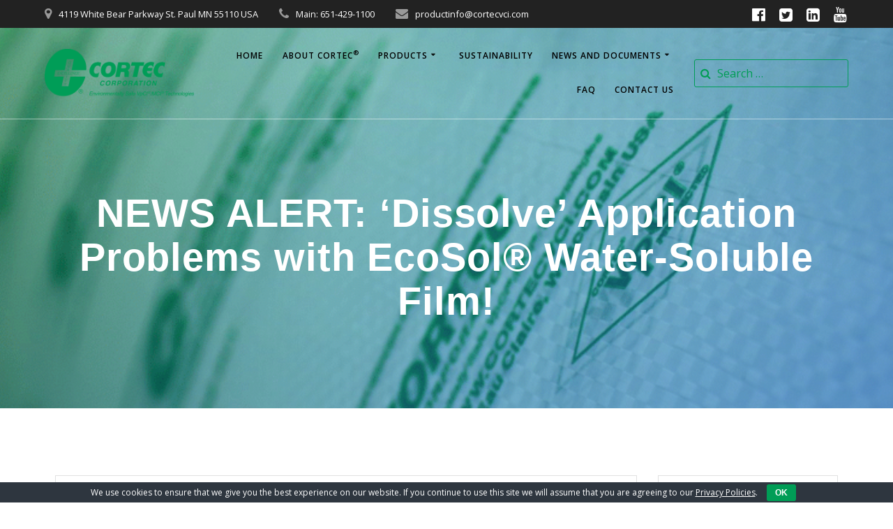

--- FILE ---
content_type: text/html; charset=UTF-8
request_url: https://www.cortecpackaging.com/news-alert-dissolve-application-problems-with-ecosol-water-soluble-film/
body_size: 20908
content:
<!DOCTYPE html>
<html dir="ltr" lang="en-US" prefix="og: https://ogp.me/ns#">
<head>
    <meta charset="UTF-8">
    <meta name="viewport" content="width=device-width, initial-scale=1">
    <link rel="profile" href="https://gmpg.org/xfn/11">

	    <script>
        (function (exports, d) {
            var _isReady = false,
                _event,
                _fns = [];

            function onReady(event) {
                d.removeEventListener("DOMContentLoaded", onReady);
                _isReady = true;
                _event = event;
                _fns.forEach(function (_fn) {
                    var fn = _fn[0],
                        context = _fn[1];
                    fn.call(context || exports, window.jQuery);
                });
            }

            function onReadyIe(event) {
                if (d.readyState === "complete") {
                    d.detachEvent("onreadystatechange", onReadyIe);
                    _isReady = true;
                    _event = event;
                    _fns.forEach(function (_fn) {
                        var fn = _fn[0],
                            context = _fn[1];
                        fn.call(context || exports, event);
                    });
                }
            }

            d.addEventListener && d.addEventListener("DOMContentLoaded", onReady) ||
            d.attachEvent && d.attachEvent("onreadystatechange", onReadyIe);

            function domReady(fn, context) {
                if (_isReady) {
                    fn.call(context, _event);
                }

                _fns.push([fn, context]);
            }

            exports.mesmerizeDomReady = domReady;
        })(window, document);
    </script>
	<title>NEWS ALERT: ‘Dissolve’ Application Problems with EcoSol® Water-Soluble Film! - Cortec Packaging</title>

		<!-- All in One SEO Pro 4.6.8.1 - aioseo.com -->
		<meta name="description" content="Cortec® EcoSol® is a heat sealable PVOH (polyvinyl alcohol) film that can be made into water soluble pouches or bags for a variety of products and purposes. When placed in water at room temperature, it dissolves within minutes, releasing the EcoSol® pouch contents into the target environment for mixing or cleaning. It can be a great packaging option" />
		<meta name="robots" content="max-image-preview:large" />
		<meta name="google-site-verification" content="fl8miuYovUiuzOELgcob65J--_XYmT-cSc7nY5IARC0" />
		<meta name="msvalidate.01" content="30F79320AEE513A650EEE2C93C977415" />
		<meta name="yandex-verification" content="95411ecea2b3c6d4" />
		<link rel="canonical" href="https://www.cortecpackaging.com/news-alert-dissolve-application-problems-with-ecosol-water-soluble-film/" />
		<meta name="generator" content="All in One SEO Pro (AIOSEO) 4.6.8.1" />
		<meta property="og:locale" content="en_US" />
		<meta property="og:site_name" content="Cortec Packaging" />
		<meta property="og:type" content="article" />
		<meta property="og:title" content="NEWS ALERT: ‘Dissolve’ Application Problems with EcoSol® Water-Soluble Film! - Cortec Packaging" />
		<meta property="og:description" content="Cortec® EcoSol® is a heat sealable PVOH (polyvinyl alcohol) film that can be made into water soluble pouches or bags for a variety of products and purposes. When placed in water at room temperature, it dissolves within minutes, releasing the EcoSol® pouch contents into the target environment for mixing or cleaning. It can be a great packaging option" />
		<meta property="og:url" content="https://www.cortecpackaging.com/news-alert-dissolve-application-problems-with-ecosol-water-soluble-film/" />
		<meta property="og:image" content="https://www.cortecpackaging.com/wp-content/uploads/2018/09/Cortec-VpCI®_logo-e1537804022911.png" />
		<meta property="og:image:secure_url" content="https://www.cortecpackaging.com/wp-content/uploads/2018/09/Cortec-VpCI®_logo-e1537804022911.png" />
		<meta property="og:image:width" content="300" />
		<meta property="og:image:height" content="98" />
		<meta property="article:published_time" content="2023-01-18T09:33:13+00:00" />
		<meta property="article:modified_time" content="2023-01-18T09:33:13+00:00" />
		<meta property="article:publisher" content="https://www.facebook.com/CortecCorp/" />
		<meta name="twitter:card" content="summary_large_image" />
		<meta name="twitter:site" content="@CortecCorp" />
		<meta name="twitter:title" content="NEWS ALERT: ‘Dissolve’ Application Problems with EcoSol® Water-Soluble Film! - Cortec Packaging" />
		<meta name="twitter:description" content="Cortec® EcoSol® is a heat sealable PVOH (polyvinyl alcohol) film that can be made into water soluble pouches or bags for a variety of products and purposes. When placed in water at room temperature, it dissolves within minutes, releasing the EcoSol® pouch contents into the target environment for mixing or cleaning. It can be a great packaging option" />
		<meta name="twitter:creator" content="@CortecCorp" />
		<meta name="twitter:image" content="https://www.cortecpackaging.com/wp-content/uploads/2018/09/Cortec-VpCI®_logo-e1537804022911.png" />
		<meta name="twitter:label1" content="Written by" />
		<meta name="twitter:data1" content="acosta" />
		<meta name="twitter:label2" content="Est. reading time" />
		<meta name="twitter:data2" content="2 minutes" />
		<script type="application/ld+json" class="aioseo-schema">
			{"@context":"https:\/\/schema.org","@graph":[{"@type":"Article","@id":"https:\/\/www.cortecpackaging.com\/news-alert-dissolve-application-problems-with-ecosol-water-soluble-film\/#article","name":"NEWS ALERT: \u2018Dissolve\u2019 Application Problems with EcoSol\u00ae Water-Soluble Film! - Cortec Packaging","headline":"NEWS ALERT: \u2018Dissolve\u2019 Application Problems with EcoSol\u00ae Water-Soluble Film!","author":{"@id":"https:\/\/www.cortecpackaging.com\/author\/acosta\/#author"},"publisher":{"@id":"https:\/\/www.cortecpackaging.com\/#organization"},"image":{"@type":"ImageObject","url":"https:\/\/www.cortecvci.com\/wp-content\/uploads\/ecosol-6.jpg","@id":"https:\/\/www.cortecpackaging.com\/news-alert-dissolve-application-problems-with-ecosol-water-soluble-film\/#articleImage"},"datePublished":"2023-01-18T09:33:13+00:00","dateModified":"2023-01-18T09:33:13+00:00","inLanguage":"en-US","mainEntityOfPage":{"@id":"https:\/\/www.cortecpackaging.com\/news-alert-dissolve-application-problems-with-ecosol-water-soluble-film\/#webpage"},"isPartOf":{"@id":"https:\/\/www.cortecpackaging.com\/news-alert-dissolve-application-problems-with-ecosol-water-soluble-film\/#webpage"},"articleSection":"News Alert"},{"@type":"BreadcrumbList","@id":"https:\/\/www.cortecpackaging.com\/news-alert-dissolve-application-problems-with-ecosol-water-soluble-film\/#breadcrumblist","itemListElement":[{"@type":"ListItem","@id":"https:\/\/www.cortecpackaging.com\/#listItem","position":1,"name":"Home","item":"https:\/\/www.cortecpackaging.com\/","nextItem":"https:\/\/www.cortecpackaging.com\/news-alert-dissolve-application-problems-with-ecosol-water-soluble-film\/#listItem"},{"@type":"ListItem","@id":"https:\/\/www.cortecpackaging.com\/news-alert-dissolve-application-problems-with-ecosol-water-soluble-film\/#listItem","position":2,"name":"NEWS ALERT: \u2018Dissolve\u2019 Application Problems with EcoSol\u00ae Water-Soluble Film!","previousItem":"https:\/\/www.cortecpackaging.com\/#listItem"}]},{"@type":"Organization","@id":"https:\/\/www.cortecpackaging.com\/#organization","name":"Cortec Corporation","description":"Cortec Packaging Website","url":"https:\/\/www.cortecpackaging.com\/","telephone":"+16514291100","logo":{"@type":"ImageObject","url":"https:\/\/www.cortecpackaging.com\/wp-content\/uploads\/2018\/09\/Cortec-VpCI_logo_300PX.png","@id":"https:\/\/www.cortecpackaging.com\/news-alert-dissolve-application-problems-with-ecosol-water-soluble-film\/#organizationLogo"},"image":{"@id":"https:\/\/www.cortecpackaging.com\/news-alert-dissolve-application-problems-with-ecosol-water-soluble-film\/#organizationLogo"},"sameAs":["https:\/\/www.facebook.com\/CortecCorp\/","https:\/\/twitter.com\/CortecCorp","https:\/\/www.youtube.com\/channel\/UCcN583N_UJwFvHFWVXklJVw?view_as=subscriber","https:\/\/www.linkedin.com\/company\/cortec-corporation\/"]},{"@type":"Person","@id":"https:\/\/www.cortecpackaging.com\/author\/acosta\/#author","url":"https:\/\/www.cortecpackaging.com\/author\/acosta\/","name":"acosta","image":{"@type":"ImageObject","@id":"https:\/\/www.cortecpackaging.com\/news-alert-dissolve-application-problems-with-ecosol-water-soluble-film\/#authorImage","url":"https:\/\/secure.gravatar.com\/avatar\/3c838bbe01369e5d9c29a28bed8059f05b3d2e1407b7c90972e2687cc7aefcb1?s=96&d=mm&r=g","width":96,"height":96,"caption":"acosta"}},{"@type":"WebPage","@id":"https:\/\/www.cortecpackaging.com\/news-alert-dissolve-application-problems-with-ecosol-water-soluble-film\/#webpage","url":"https:\/\/www.cortecpackaging.com\/news-alert-dissolve-application-problems-with-ecosol-water-soluble-film\/","name":"NEWS ALERT: \u2018Dissolve\u2019 Application Problems with EcoSol\u00ae Water-Soluble Film! - Cortec Packaging","description":"Cortec\u00ae EcoSol\u00ae is a heat sealable PVOH (polyvinyl alcohol) film that can be made into water soluble pouches or bags for a variety of products and purposes. When placed in water at room temperature, it dissolves within minutes, releasing the EcoSol\u00ae pouch contents into the target environment for mixing or cleaning. It can be a great packaging option","inLanguage":"en-US","isPartOf":{"@id":"https:\/\/www.cortecpackaging.com\/#website"},"breadcrumb":{"@id":"https:\/\/www.cortecpackaging.com\/news-alert-dissolve-application-problems-with-ecosol-water-soluble-film\/#breadcrumblist"},"author":{"@id":"https:\/\/www.cortecpackaging.com\/author\/acosta\/#author"},"creator":{"@id":"https:\/\/www.cortecpackaging.com\/author\/acosta\/#author"},"datePublished":"2023-01-18T09:33:13+00:00","dateModified":"2023-01-18T09:33:13+00:00"},{"@type":"WebSite","@id":"https:\/\/www.cortecpackaging.com\/#website","url":"https:\/\/www.cortecpackaging.com\/","name":"Cortec Packaging","description":"Cortec Packaging Website","inLanguage":"en-US","publisher":{"@id":"https:\/\/www.cortecpackaging.com\/#organization"}}]}
		</script>
		<!-- All in One SEO Pro -->

<link rel='dns-prefetch' href='//js.hs-scripts.com' />
<link rel='dns-prefetch' href='//www.googletagmanager.com' />
<link rel='dns-prefetch' href='//fonts.googleapis.com' />
<link rel="alternate" type="application/rss+xml" title="Cortec Packaging &raquo; Feed" href="https://www.cortecpackaging.com/feed/" />
<link rel="alternate" title="oEmbed (JSON)" type="application/json+oembed" href="https://www.cortecpackaging.com/wp-json/oembed/1.0/embed?url=https%3A%2F%2Fwww.cortecpackaging.com%2Fnews-alert-dissolve-application-problems-with-ecosol-water-soluble-film%2F" />
<link rel="alternate" title="oEmbed (XML)" type="text/xml+oembed" href="https://www.cortecpackaging.com/wp-json/oembed/1.0/embed?url=https%3A%2F%2Fwww.cortecpackaging.com%2Fnews-alert-dissolve-application-problems-with-ecosol-water-soluble-film%2F&#038;format=xml" />
<style id='wp-img-auto-sizes-contain-inline-css' type='text/css'>
img:is([sizes=auto i],[sizes^="auto," i]){contain-intrinsic-size:3000px 1500px}
/*# sourceURL=wp-img-auto-sizes-contain-inline-css */
</style>
<style id='wp-emoji-styles-inline-css' type='text/css'>

	img.wp-smiley, img.emoji {
		display: inline !important;
		border: none !important;
		box-shadow: none !important;
		height: 1em !important;
		width: 1em !important;
		margin: 0 0.07em !important;
		vertical-align: -0.1em !important;
		background: none !important;
		padding: 0 !important;
	}
/*# sourceURL=wp-emoji-styles-inline-css */
</style>
<style id='wp-block-library-inline-css' type='text/css'>
:root{--wp-block-synced-color:#7a00df;--wp-block-synced-color--rgb:122,0,223;--wp-bound-block-color:var(--wp-block-synced-color);--wp-editor-canvas-background:#ddd;--wp-admin-theme-color:#007cba;--wp-admin-theme-color--rgb:0,124,186;--wp-admin-theme-color-darker-10:#006ba1;--wp-admin-theme-color-darker-10--rgb:0,107,160.5;--wp-admin-theme-color-darker-20:#005a87;--wp-admin-theme-color-darker-20--rgb:0,90,135;--wp-admin-border-width-focus:2px}@media (min-resolution:192dpi){:root{--wp-admin-border-width-focus:1.5px}}.wp-element-button{cursor:pointer}:root .has-very-light-gray-background-color{background-color:#eee}:root .has-very-dark-gray-background-color{background-color:#313131}:root .has-very-light-gray-color{color:#eee}:root .has-very-dark-gray-color{color:#313131}:root .has-vivid-green-cyan-to-vivid-cyan-blue-gradient-background{background:linear-gradient(135deg,#00d084,#0693e3)}:root .has-purple-crush-gradient-background{background:linear-gradient(135deg,#34e2e4,#4721fb 50%,#ab1dfe)}:root .has-hazy-dawn-gradient-background{background:linear-gradient(135deg,#faaca8,#dad0ec)}:root .has-subdued-olive-gradient-background{background:linear-gradient(135deg,#fafae1,#67a671)}:root .has-atomic-cream-gradient-background{background:linear-gradient(135deg,#fdd79a,#004a59)}:root .has-nightshade-gradient-background{background:linear-gradient(135deg,#330968,#31cdcf)}:root .has-midnight-gradient-background{background:linear-gradient(135deg,#020381,#2874fc)}:root{--wp--preset--font-size--normal:16px;--wp--preset--font-size--huge:42px}.has-regular-font-size{font-size:1em}.has-larger-font-size{font-size:2.625em}.has-normal-font-size{font-size:var(--wp--preset--font-size--normal)}.has-huge-font-size{font-size:var(--wp--preset--font-size--huge)}.has-text-align-center{text-align:center}.has-text-align-left{text-align:left}.has-text-align-right{text-align:right}.has-fit-text{white-space:nowrap!important}#end-resizable-editor-section{display:none}.aligncenter{clear:both}.items-justified-left{justify-content:flex-start}.items-justified-center{justify-content:center}.items-justified-right{justify-content:flex-end}.items-justified-space-between{justify-content:space-between}.screen-reader-text{border:0;clip-path:inset(50%);height:1px;margin:-1px;overflow:hidden;padding:0;position:absolute;width:1px;word-wrap:normal!important}.screen-reader-text:focus{background-color:#ddd;clip-path:none;color:#444;display:block;font-size:1em;height:auto;left:5px;line-height:normal;padding:15px 23px 14px;text-decoration:none;top:5px;width:auto;z-index:100000}html :where(.has-border-color){border-style:solid}html :where([style*=border-top-color]){border-top-style:solid}html :where([style*=border-right-color]){border-right-style:solid}html :where([style*=border-bottom-color]){border-bottom-style:solid}html :where([style*=border-left-color]){border-left-style:solid}html :where([style*=border-width]){border-style:solid}html :where([style*=border-top-width]){border-top-style:solid}html :where([style*=border-right-width]){border-right-style:solid}html :where([style*=border-bottom-width]){border-bottom-style:solid}html :where([style*=border-left-width]){border-left-style:solid}html :where(img[class*=wp-image-]){height:auto;max-width:100%}:where(figure){margin:0 0 1em}html :where(.is-position-sticky){--wp-admin--admin-bar--position-offset:var(--wp-admin--admin-bar--height,0px)}@media screen and (max-width:600px){html :where(.is-position-sticky){--wp-admin--admin-bar--position-offset:0px}}

/*# sourceURL=wp-block-library-inline-css */
</style><link rel='stylesheet' id='wc-blocks-style-css' href='https://www.cortecpackaging.com/wp-content/plugins/woocommerce/assets/client/blocks/wc-blocks.css?ver=wc-10.4.3' type='text/css' media='all' />
<style id='global-styles-inline-css' type='text/css'>
:root{--wp--preset--aspect-ratio--square: 1;--wp--preset--aspect-ratio--4-3: 4/3;--wp--preset--aspect-ratio--3-4: 3/4;--wp--preset--aspect-ratio--3-2: 3/2;--wp--preset--aspect-ratio--2-3: 2/3;--wp--preset--aspect-ratio--16-9: 16/9;--wp--preset--aspect-ratio--9-16: 9/16;--wp--preset--color--black: #000000;--wp--preset--color--cyan-bluish-gray: #abb8c3;--wp--preset--color--white: #ffffff;--wp--preset--color--pale-pink: #f78da7;--wp--preset--color--vivid-red: #cf2e2e;--wp--preset--color--luminous-vivid-orange: #ff6900;--wp--preset--color--luminous-vivid-amber: #fcb900;--wp--preset--color--light-green-cyan: #7bdcb5;--wp--preset--color--vivid-green-cyan: #00d084;--wp--preset--color--pale-cyan-blue: #8ed1fc;--wp--preset--color--vivid-cyan-blue: #0693e3;--wp--preset--color--vivid-purple: #9b51e0;--wp--preset--gradient--vivid-cyan-blue-to-vivid-purple: linear-gradient(135deg,rgb(6,147,227) 0%,rgb(155,81,224) 100%);--wp--preset--gradient--light-green-cyan-to-vivid-green-cyan: linear-gradient(135deg,rgb(122,220,180) 0%,rgb(0,208,130) 100%);--wp--preset--gradient--luminous-vivid-amber-to-luminous-vivid-orange: linear-gradient(135deg,rgb(252,185,0) 0%,rgb(255,105,0) 100%);--wp--preset--gradient--luminous-vivid-orange-to-vivid-red: linear-gradient(135deg,rgb(255,105,0) 0%,rgb(207,46,46) 100%);--wp--preset--gradient--very-light-gray-to-cyan-bluish-gray: linear-gradient(135deg,rgb(238,238,238) 0%,rgb(169,184,195) 100%);--wp--preset--gradient--cool-to-warm-spectrum: linear-gradient(135deg,rgb(74,234,220) 0%,rgb(151,120,209) 20%,rgb(207,42,186) 40%,rgb(238,44,130) 60%,rgb(251,105,98) 80%,rgb(254,248,76) 100%);--wp--preset--gradient--blush-light-purple: linear-gradient(135deg,rgb(255,206,236) 0%,rgb(152,150,240) 100%);--wp--preset--gradient--blush-bordeaux: linear-gradient(135deg,rgb(254,205,165) 0%,rgb(254,45,45) 50%,rgb(107,0,62) 100%);--wp--preset--gradient--luminous-dusk: linear-gradient(135deg,rgb(255,203,112) 0%,rgb(199,81,192) 50%,rgb(65,88,208) 100%);--wp--preset--gradient--pale-ocean: linear-gradient(135deg,rgb(255,245,203) 0%,rgb(182,227,212) 50%,rgb(51,167,181) 100%);--wp--preset--gradient--electric-grass: linear-gradient(135deg,rgb(202,248,128) 0%,rgb(113,206,126) 100%);--wp--preset--gradient--midnight: linear-gradient(135deg,rgb(2,3,129) 0%,rgb(40,116,252) 100%);--wp--preset--font-size--small: 13px;--wp--preset--font-size--medium: 20px;--wp--preset--font-size--large: 36px;--wp--preset--font-size--x-large: 42px;--wp--preset--spacing--20: 0.44rem;--wp--preset--spacing--30: 0.67rem;--wp--preset--spacing--40: 1rem;--wp--preset--spacing--50: 1.5rem;--wp--preset--spacing--60: 2.25rem;--wp--preset--spacing--70: 3.38rem;--wp--preset--spacing--80: 5.06rem;--wp--preset--shadow--natural: 6px 6px 9px rgba(0, 0, 0, 0.2);--wp--preset--shadow--deep: 12px 12px 50px rgba(0, 0, 0, 0.4);--wp--preset--shadow--sharp: 6px 6px 0px rgba(0, 0, 0, 0.2);--wp--preset--shadow--outlined: 6px 6px 0px -3px rgb(255, 255, 255), 6px 6px rgb(0, 0, 0);--wp--preset--shadow--crisp: 6px 6px 0px rgb(0, 0, 0);}:where(.is-layout-flex){gap: 0.5em;}:where(.is-layout-grid){gap: 0.5em;}body .is-layout-flex{display: flex;}.is-layout-flex{flex-wrap: wrap;align-items: center;}.is-layout-flex > :is(*, div){margin: 0;}body .is-layout-grid{display: grid;}.is-layout-grid > :is(*, div){margin: 0;}:where(.wp-block-columns.is-layout-flex){gap: 2em;}:where(.wp-block-columns.is-layout-grid){gap: 2em;}:where(.wp-block-post-template.is-layout-flex){gap: 1.25em;}:where(.wp-block-post-template.is-layout-grid){gap: 1.25em;}.has-black-color{color: var(--wp--preset--color--black) !important;}.has-cyan-bluish-gray-color{color: var(--wp--preset--color--cyan-bluish-gray) !important;}.has-white-color{color: var(--wp--preset--color--white) !important;}.has-pale-pink-color{color: var(--wp--preset--color--pale-pink) !important;}.has-vivid-red-color{color: var(--wp--preset--color--vivid-red) !important;}.has-luminous-vivid-orange-color{color: var(--wp--preset--color--luminous-vivid-orange) !important;}.has-luminous-vivid-amber-color{color: var(--wp--preset--color--luminous-vivid-amber) !important;}.has-light-green-cyan-color{color: var(--wp--preset--color--light-green-cyan) !important;}.has-vivid-green-cyan-color{color: var(--wp--preset--color--vivid-green-cyan) !important;}.has-pale-cyan-blue-color{color: var(--wp--preset--color--pale-cyan-blue) !important;}.has-vivid-cyan-blue-color{color: var(--wp--preset--color--vivid-cyan-blue) !important;}.has-vivid-purple-color{color: var(--wp--preset--color--vivid-purple) !important;}.has-black-background-color{background-color: var(--wp--preset--color--black) !important;}.has-cyan-bluish-gray-background-color{background-color: var(--wp--preset--color--cyan-bluish-gray) !important;}.has-white-background-color{background-color: var(--wp--preset--color--white) !important;}.has-pale-pink-background-color{background-color: var(--wp--preset--color--pale-pink) !important;}.has-vivid-red-background-color{background-color: var(--wp--preset--color--vivid-red) !important;}.has-luminous-vivid-orange-background-color{background-color: var(--wp--preset--color--luminous-vivid-orange) !important;}.has-luminous-vivid-amber-background-color{background-color: var(--wp--preset--color--luminous-vivid-amber) !important;}.has-light-green-cyan-background-color{background-color: var(--wp--preset--color--light-green-cyan) !important;}.has-vivid-green-cyan-background-color{background-color: var(--wp--preset--color--vivid-green-cyan) !important;}.has-pale-cyan-blue-background-color{background-color: var(--wp--preset--color--pale-cyan-blue) !important;}.has-vivid-cyan-blue-background-color{background-color: var(--wp--preset--color--vivid-cyan-blue) !important;}.has-vivid-purple-background-color{background-color: var(--wp--preset--color--vivid-purple) !important;}.has-black-border-color{border-color: var(--wp--preset--color--black) !important;}.has-cyan-bluish-gray-border-color{border-color: var(--wp--preset--color--cyan-bluish-gray) !important;}.has-white-border-color{border-color: var(--wp--preset--color--white) !important;}.has-pale-pink-border-color{border-color: var(--wp--preset--color--pale-pink) !important;}.has-vivid-red-border-color{border-color: var(--wp--preset--color--vivid-red) !important;}.has-luminous-vivid-orange-border-color{border-color: var(--wp--preset--color--luminous-vivid-orange) !important;}.has-luminous-vivid-amber-border-color{border-color: var(--wp--preset--color--luminous-vivid-amber) !important;}.has-light-green-cyan-border-color{border-color: var(--wp--preset--color--light-green-cyan) !important;}.has-vivid-green-cyan-border-color{border-color: var(--wp--preset--color--vivid-green-cyan) !important;}.has-pale-cyan-blue-border-color{border-color: var(--wp--preset--color--pale-cyan-blue) !important;}.has-vivid-cyan-blue-border-color{border-color: var(--wp--preset--color--vivid-cyan-blue) !important;}.has-vivid-purple-border-color{border-color: var(--wp--preset--color--vivid-purple) !important;}.has-vivid-cyan-blue-to-vivid-purple-gradient-background{background: var(--wp--preset--gradient--vivid-cyan-blue-to-vivid-purple) !important;}.has-light-green-cyan-to-vivid-green-cyan-gradient-background{background: var(--wp--preset--gradient--light-green-cyan-to-vivid-green-cyan) !important;}.has-luminous-vivid-amber-to-luminous-vivid-orange-gradient-background{background: var(--wp--preset--gradient--luminous-vivid-amber-to-luminous-vivid-orange) !important;}.has-luminous-vivid-orange-to-vivid-red-gradient-background{background: var(--wp--preset--gradient--luminous-vivid-orange-to-vivid-red) !important;}.has-very-light-gray-to-cyan-bluish-gray-gradient-background{background: var(--wp--preset--gradient--very-light-gray-to-cyan-bluish-gray) !important;}.has-cool-to-warm-spectrum-gradient-background{background: var(--wp--preset--gradient--cool-to-warm-spectrum) !important;}.has-blush-light-purple-gradient-background{background: var(--wp--preset--gradient--blush-light-purple) !important;}.has-blush-bordeaux-gradient-background{background: var(--wp--preset--gradient--blush-bordeaux) !important;}.has-luminous-dusk-gradient-background{background: var(--wp--preset--gradient--luminous-dusk) !important;}.has-pale-ocean-gradient-background{background: var(--wp--preset--gradient--pale-ocean) !important;}.has-electric-grass-gradient-background{background: var(--wp--preset--gradient--electric-grass) !important;}.has-midnight-gradient-background{background: var(--wp--preset--gradient--midnight) !important;}.has-small-font-size{font-size: var(--wp--preset--font-size--small) !important;}.has-medium-font-size{font-size: var(--wp--preset--font-size--medium) !important;}.has-large-font-size{font-size: var(--wp--preset--font-size--large) !important;}.has-x-large-font-size{font-size: var(--wp--preset--font-size--x-large) !important;}
/*# sourceURL=global-styles-inline-css */
</style>

<style id='classic-theme-styles-inline-css' type='text/css'>
/*! This file is auto-generated */
.wp-block-button__link{color:#fff;background-color:#32373c;border-radius:9999px;box-shadow:none;text-decoration:none;padding:calc(.667em + 2px) calc(1.333em + 2px);font-size:1.125em}.wp-block-file__button{background:#32373c;color:#fff;text-decoration:none}
/*# sourceURL=/wp-includes/css/classic-themes.min.css */
</style>
<link rel='stylesheet' id='cookie-bar-css-css' href='https://www.cortecpackaging.com/wp-content/plugins/cookie-bar/css/cookie-bar.css?ver=6.9' type='text/css' media='all' />
<link rel='stylesheet' id='premmerce_search_css-css' href='https://www.cortecpackaging.com/wp-content/plugins/premmerce-search/assets/frontend/css/autocomplete.css?ver=6.9' type='text/css' media='all' />
<link rel='stylesheet' id='sow-button-base-css' href='https://www.cortecpackaging.com/wp-content/plugins/so-widgets-bundle/widgets/button/css/style.css?ver=1.70.4' type='text/css' media='all' />
<link rel='stylesheet' id='sow-button-atom-1afb0e933829-css' href='https://www.cortecpackaging.com/wp-content/uploads/siteorigin-widgets/sow-button-atom-1afb0e933829.css?ver=6.9' type='text/css' media='all' />
<link rel='stylesheet' id='woocommerce-layout-css' href='https://www.cortecpackaging.com/wp-content/plugins/woocommerce/assets/css/woocommerce-layout.css?ver=10.4.3' type='text/css' media='all' />
<link rel='stylesheet' id='woocommerce-smallscreen-css' href='https://www.cortecpackaging.com/wp-content/plugins/woocommerce/assets/css/woocommerce-smallscreen.css?ver=10.4.3' type='text/css' media='only screen and (max-width: 768px)' />
<link rel='stylesheet' id='woocommerce-general-css' href='https://www.cortecpackaging.com/wp-content/plugins/woocommerce/assets/css/woocommerce.css?ver=10.4.3' type='text/css' media='all' />
<link rel='stylesheet' id='mesmerize-woo-css' href='https://www.cortecpackaging.com/wp-content/themes/mesmerize-pro/woocommerce.css?ver=1.6.197' type='text/css' media='all' />
<style id='mesmerize-woo-inline-css' type='text/css'>
/* cached */
@media (min-width: 768px) {
 /** .woocommerce ul.products li.product:not(.in-page-section) - 2 */
.woocommerce ul.products li.product:not(.in-page-section) {-webkit-flex-basis: 50%;-moz-flex-basis: 50%;-ms-flex-preferred-size: 50%;flex-basis: 50%;max-width: 50%;}
 /** .woocommerce.single-product .related .products li.product - 2 */
.woocommerce.single-product .related .products li.product {-webkit-flex-basis: 50%;-moz-flex-basis: 50%;-ms-flex-preferred-size: 50%;flex-basis: 50%;max-width: 50%;}
 /** .woocommerce.single-product .upsells .products li.product - 2 */
.woocommerce.single-product .upsells .products li.product {-webkit-flex-basis: 50%;-moz-flex-basis: 50%;-ms-flex-preferred-size: 50%;flex-basis: 50%;max-width: 50%;}
 /** .woocommerce .cart-collaterals .cross-sells .products li.product - 2 */
.woocommerce .cart-collaterals .cross-sells .products li.product {-webkit-flex-basis: 50%;-moz-flex-basis: 50%;-ms-flex-preferred-size: 50%;flex-basis: 50%;max-width: 50%;}}
@media (min-width: 1024px) {
 /** .woocommerce ul.products li.product:not(.in-page-section) - 4 */
.woocommerce ul.products li.product:not(.in-page-section) {-webkit-flex-basis: 25%;-moz-flex-basis: 25%;-ms-flex-preferred-size: 25%;flex-basis: 25%;max-width: 25%;}
 /** .woocommerce.single-product .related .products li.product - 4 */
.woocommerce.single-product .related .products li.product {-webkit-flex-basis: 25%;-moz-flex-basis: 25%;-ms-flex-preferred-size: 25%;flex-basis: 25%;max-width: 25%;}
 /** .woocommerce.single-product .upsells .products li.product - 4 */
.woocommerce.single-product .upsells .products li.product {-webkit-flex-basis: 25%;-moz-flex-basis: 25%;-ms-flex-preferred-size: 25%;flex-basis: 25%;max-width: 25%;}
 /** .woocommerce .cart-collaterals .cross-sells .products li.product - 2 */
.woocommerce .cart-collaterals .cross-sells .products li.product {-webkit-flex-basis: 50%;-moz-flex-basis: 50%;-ms-flex-preferred-size: 50%;flex-basis: 50%;max-width: 50%;}}
/*# sourceURL=mesmerize-woo-inline-css */
</style>
<style id='woocommerce-inline-inline-css' type='text/css'>
.woocommerce form .form-row .required { visibility: visible; }
/*# sourceURL=woocommerce-inline-inline-css */
</style>
<link rel='stylesheet' id='mesmerize-style-css' href='https://www.cortecpackaging.com/wp-content/themes/mesmerize-pro/style.min.css?ver=1.6.197' type='text/css' media='all' />
<style id='mesmerize-style-inline-css' type='text/css'>
img.logo.dark, img.custom-logo{width:auto;max-height:70px !important;}
/** cached kirki style */.footer .footer-content{background-color:#fff;border-top-color:#e8e8e8;border-top-width:1px;border-top-style:solid;}.footer p, .footer{color:#989898;}body{font-family:"Open Sans", Helvetica, Arial, sans-serif;color:#6B7C93;}body h1{font-family:Muli, Helvetica, Arial, sans-serif;font-weight:600;font-size:2.625rem;line-height:4rem;letter-spacing:normal;color:#3C424F;}body h2{font-family:Muli, Helvetica, Arial, sans-serif;font-weight:600;font-size:2.188rem;line-height:3rem;letter-spacing:normal;text-transform:none;color:#3C424F;}body h3{font-family:Muli, Helvetica, Arial, sans-serif;font-weight:600;font-size:1.313rem;line-height:2.25rem;letter-spacing:normal;text-transform:none;color:#3C424F;}body h4{font-family:Muli, Helvetica, Arial, sans-serif;font-weight:600;font-size:0.963rem;line-height:1.75rem;letter-spacing:0.0625rem;text-transform:none;color:#3C424F;}body h5{font-family:Muli, Helvetica, Arial, sans-serif;font-weight:800;font-size:0.875rem;line-height:1.5rem;letter-spacing:2px;text-transform:none;color:#3C424F;}body h6{font-family:Muli, Helvetica, Arial, sans-serif;font-weight:800;font-size:0.766rem;line-height:1.375rem;letter-spacing:0.1875rem;color:#3C424F;}.header-homepage:not(.header-slide).color-overlay:before{background:#343A40;}.header-homepage:not(.header-slide) .background-overlay,.header-homepage:not(.header-slide).color-overlay::before{opacity:0.5;}.header-homepage p.header-subtitle2{margin-top:0;margin-bottom:20px;font-family:Roboto, Helvetica, Arial, sans-serif;font-weight:300;font-size:1.4em;line-height:130%;letter-spacing:0px;text-transform:none;color:#ffffff;background:rgba(0,0,0,0);padding-top:0px;padding-bottom:0px;padding-left:0px;padding-right:0px;-webkit-border-radius:0px;-moz-border-radius:0px;border-radius:0px;}.header-homepage h1.hero-title{font-family:Muli, Helvetica, Arial, sans-serif;font-weight:300;font-size:3.3em;line-height:114%;letter-spacing:0.9px;text-transform:none;color:#ffffff;}.header-homepage .hero-title{margin-top:0;margin-bottom:20px;background:rgba(0,0,0,0);padding-top:0px;padding-bottom:0px;padding-left:0px;padding-right:0px;-webkit-border-radius:0px;-moz-border-radius:0px;border-radius:0px;}.header-homepage p.header-subtitle{margin-top:0;margin-bottom:20px;font-family:Muli, Helvetica, Arial, sans-serif;font-weight:300;font-size:1.3em;line-height:130%;letter-spacing:0px;text-transform:none;color:#ffffff;background:rgba(0,0,0,0);padding-top:0px;padding-bottom:0px;padding-left:0px;padding-right:0px;-webkit-border-radius:0px;-moz-border-radius:0px;border-radius:0px;}.header-buttons-wrapper{background:rgba(0,0,0,0);padding-top:0px;padding-bottom:0px;padding-left:0px;padding-right:0px;-webkit-border-radius:0px;-moz-border-radius:0px;border-radius:0px;}.header-homepage .header-description-row{padding-top:14%;padding-bottom:10%;}.inner-header-description{padding-top:8%;padding-bottom:8%;}.inner-header-description .header-subtitle{font-family:Muli, Helvetica, Arial, sans-serif;font-weight:300;font-style:normal;font-size:1.3em;line-height:130%;letter-spacing:0px;text-transform:none;color:#ffffff;}.inner-header-description h1.hero-title{font-family:Helvetica,Arial,sans-serif;font-weight:700;font-style:normal;font-size:3.5em;line-height:114%;letter-spacing:0.9px;text-transform:none;color:#FFFFFF;}.header-top-bar{background-color:#222;}.header-top-bar-inner{height:40px;}.header-top-bar .header-top-bar-area.area-left span{color:#FFFFFF;}.header-top-bar .header-top-bar-area.area-left i.fa{color:#999;}.header-top-bar .header-top-bar-area.area-left .top-bar-social-icons i{color:#fff;}.header-top-bar .header-top-bar-area.area-left .top-bar-social-icons i:hover{color:#fff;}.header-top-bar .header-top-bar-area.area-left .top-bar-menu > li > a{color:#fff;}.header-top-bar .header-top-bar-area.area-left .top-bar-menu > li > a:hover{color:#fff!important;}.header-top-bar .header-top-bar-area.area-left .top-bar-menu > li > a:visited{color:#fff;}.header-top-bar .header-top-bar-area.area-left span.top-bar-text{color:#fff;}.header-top-bar .header-top-bar-area.area-right span{color:#FFFFFF;}.header-top-bar .header-top-bar-area.area-right i.fa{color:#999;}.header-top-bar .header-top-bar-area.area-right .top-bar-social-icons i{color:#fff;}.header-top-bar .header-top-bar-area.area-right .top-bar-social-icons i:hover{color:#fff;}.header-top-bar .header-top-bar-area.area-right .top-bar-menu > li > a{color:#fff;}.header-top-bar .header-top-bar-area.area-right .top-bar-menu > li > a:hover{color:#fff!important;}.header-top-bar .header-top-bar-area.area-right .top-bar-menu > li > a:visited{color:#fff;}.header-top-bar .header-top-bar-area.area-right span.top-bar-text{color:#fff;}.mesmerize-front-page .navigation-bar.bordered{border-bottom-color:rgba(255, 255, 255, 0.5);border-bottom-width:1px;border-bottom-style:solid;}.mesmerize-inner-page .navigation-bar.bordered{border-bottom-color:rgba(255, 255, 255, 0.5);border-bottom-width:1px;border-bottom-style:solid;}.mesmerize-inner-page .navigation-bar.coloured-nav:not(.fixto-fixed){background-color:rgb(255,255,255)!important;}.mesmerize-inner-page .fixto-fixed .main_menu_col, .mesmerize-inner-page .fixto-fixed .main-menu{justify-content:flex-end!important;}.mesmerize-inner-page .navigation-bar.fixto-fixed{background-color:rgba(255, 255, 255, 1)!important;}.mesmerize-inner-page #main_menu > li > a{font-family:"Open Sans", Helvetica, Arial, sans-serif;font-weight:600;font-style:normal;font-size:12px;line-height:160%;letter-spacing:1px;text-transform:uppercase;}.mesmerize-front-page .navigation-bar.coloured-nav:not(.fixto-fixed){background-color:rgb(255,255,255)!important;}.mesmerize-front-page .fixto-fixed .main_menu_col, .mesmerize-front-page .fixto-fixed .main-menu{justify-content:flex-end!important;}.mesmerize-front-page .navigation-bar.fixto-fixed{background-color:rgba(255, 255, 255, 1)!important;}.mesmerize-front-page #main_menu > li > a{font-family:"Open Sans", Helvetica, Arial, sans-serif;font-weight:600;font-style:normal;font-size:12px;line-height:160%;letter-spacing:1px;text-transform:uppercase;}.mesmerize-front-page #main_menu > li li > a{font-family:"Open Sans", Helvetica, Arial, sans-serif;font-weight:600;font-style:normal;font-size:0.875rem;line-height:120%;letter-spacing:0px;text-transform:none;}.mesmerize-front-page .header-nav-area .social-icons a{color:#FFFFFF!important;}.mesmerize-front-page .fixto-fixed .header-nav-area .social-icons a{color:#000000!important;}.mesmerize-front-page  .nav-search.widget_search *{color:rgb(0,157,86);}.mesmerize-front-page  .nav-search.widget_search input{border-color:rgb(0,157,86);}.mesmerize-front-page  .nav-search.widget_search input::-webkit-input-placeholder{color:rgb(0,157,86);}.mesmerize-front-page  .nav-search.widget_search input:-ms-input-placeholder{color:rgb(0,157,86);}.mesmerize-front-page  .nav-search.widget_search input:-moz-placeholder{color:rgb(0,157,86);}.mesmerize-front-page .fixto-fixed  .nav-search.widget_search *{color:#000000;}.mesmerize-front-page .fixto-fixed  .nav-search.widget_search input{border-color:#000000;}.mesmerize-front-page .fixto-fixed  .nav-search.widget_search input::-webkit-input-placeholder{color:#000000;}.mesmerize-front-page .fixto-fixed  .nav-search.widget_search input:-ms-input-placeholder{color:#000000;}.mesmerize-front-page .fixto-fixed  .nav-search.widget_search input:-moz-placeholder{color:#000000;}.mesmerize-inner-page .inner_header-nav-area .social-icons a{color:#FFFFFF!important;}.mesmerize-inner-page .fixto-fixed .inner_header-nav-area .social-icons a{color:#000000!important;}.mesmerize-inner-page .nav-search.widget_search *{color:rgb(0,157,86);}.mesmerize-inner-page .nav-search.widget_search input{border-color:rgb(0,157,86);}.mesmerize-inner-page .nav-search.widget_search input::-webkit-input-placeholder{color:rgb(0,157,86);}.mesmerize-inner-page .nav-search.widget_search input:-ms-input-placeholder{color:rgb(0,157,86);}.mesmerize-inner-page .nav-search.widget_search input:-moz-placeholder{color:rgb(0,157,86);}.mesmerize-inner-page .fixto-fixed .nav-search.widget_search *{color:#000000;}.mesmerize-inner-page .fixto-fixed .nav-search.widget_search input{border-color:#000000;}.mesmerize-inner-page .fixto-fixed .nav-search.widget_search input::-webkit-input-placeholder{color:#000000;}.mesmerize-inner-page .fixto-fixed .nav-search.widget_search input:-ms-input-placeholder{color:#000000;}.mesmerize-inner-page .fixto-fixed .nav-search.widget_search input:-moz-placeholder{color:#000000;}[data-component="offcanvas"] i.fa{color:#fff!important;}[data-component="offcanvas"] .bubble{background-color:#fff!important;}.fixto-fixed [data-component="offcanvas"] i.fa{color:#000000!important;}.fixto-fixed [data-component="offcanvas"] .bubble{background-color:#000000!important;}#offcanvas-wrapper{background-color:#222B34!important;}html.has-offscreen body:after{background-color:rgba(34, 43, 52, 0.7)!important;}#offcanvas-wrapper *:not(.arrow){color:#ffffff!important;}#offcanvas_menu li.open, #offcanvas_menu li.current-menu-item, #offcanvas_menu li.current-menu-item > a, #offcanvas_menu li.current_page_item, #offcanvas_menu li.current_page_item > a{background-color:#FFFFFF;}#offcanvas_menu li.open > a, #offcanvas_menu li.open > a > i, #offcanvas_menu li.current-menu-item > a, #offcanvas_menu li.current_page_item > a{color:#2395F6!important;}#offcanvas_menu li.open > a, #offcanvas_menu li.current-menu-item > a, #offcanvas_menu li.current_page_item > a{border-left-color:#2395F6!important;}#offcanvas_menu li > ul{background-color:#686B77;}#offcanvas_menu li > a{font-family:"Open Sans", Helvetica, Arial, sans-serif;font-weight:400;font-size:0.875rem;line-height:100%;letter-spacing:0px;text-transform:none;}.navigation-bar.homepage.coloured-nav a.text-logo,.navigation-bar.homepage.coloured-nav #main_menu li.logo > a.text-logo,.navigation-bar.homepage.coloured-nav #main_menu li.logo > a.text-logo:hover{color:#4a4a4a;font-family:inherit;font-weight:600;font-size:1.6rem;line-height:100%;letter-spacing:0px;text-transform:uppercase;}.navigation-bar.homepage.fixto-fixed a.text-logo,.navigation-bar.homepage.fixto-fixed .dark-logo a.text-logo{color:#4a4a4a!important;}.navigation-bar:not(.homepage) a.text-logo,.navigation-bar:not(.homepage) #main_menu li.logo > a.text-logo,.navigation-bar:not(.homepage) #main_menu li.logo > a.text-logo:hover,.navigation-bar:not(.homepage) a.text-logo,.navigation-bar:not(.homepage) #main_menu li.logo > a.text-logo,.navigation-bar:not(.homepage) #main_menu li.logo > a.text-logo:hover{color:#4a4a4a;font-family:inherit;font-weight:600;font-size:1.6rem;line-height:100%;letter-spacing:0px;text-transform:uppercase;}.navigation-bar.fixto-fixed:not(.homepage) a.text-logo,.navigation-bar.fixto-fixed:not(.homepage) .dark-logo a.text-logo, .navigation-bar.alternate:not(.homepage) a.text-logo, .navigation-bar.alternate:not(.homepage) .dark-logo a.text-logo{color:#4a4a4a!important;}.slide-progress{background:rgba(3, 169, 244, 0.5);height:5px;}.header-slider-navigation .owl-dots{margin-bottom:0px;margin-top:0px;}.header-slider-navigation .owl-dots .owl-dot span{background:rgba(255,255,255,0.3);}.header-slider-navigation .owl-dots .owl-dot.active span,.header-slider-navigation .owl-dots .owl-dot:hover span{background:#ffffff;}.header-slider-navigation .owl-dots .owl-dot{margin:0px 7px;}@media (min-width: 767px){.footer .footer-content{padding-top:40px;padding-bottom:40px;}}@media (max-width: 1023px){body{font-size:calc( 16px * 0.875 );}}@media (min-width: 1024px){body{font-size:16px;}}@media only screen and (min-width: 768px){body h1{font-size:3rem;}body h2{font-size:2.5rem;}body h3{font-size:1.5rem;}body h4{font-size:1.1rem;}body h5{font-size:1rem;}body h6{font-size:0.875rem;}.header-homepage p.header-subtitle2{font-size:1.4em;}.header-homepage h1.hero-title{font-size:3.5rem;}.header-homepage p.header-subtitle{font-size:1.3em;}.header-content .align-holder{width:100%!important;}.inner-header-description{text-align:center!important;}.inner-header-description .header-subtitle{font-size:1.3em;}.inner-header-description h1.hero-title{font-size:3.5em;}}@media screen and (min-width: 768px){.header{background-position:center center;}}@media screen and (max-width:767px){.header-homepage .header-description-row{padding-top:10%;padding-bottom:10%;}}
/*# sourceURL=mesmerize-style-inline-css */
</style>
<link rel='stylesheet' id='mesmerize-fonts-css' href="" data-href='https://fonts.googleapis.com/css?family=Open+Sans%3A300%2C400%2C600%2C700%7CMuli%3A300%2C300italic%2C400%2C400italic%2C600%2C600italic%2C700%2C700italic%2C900%2C900italic%7CPlayfair+Display%3A400%2C400italic%2C700%2C700italic&#038;subset=latin%2Clatin-ext&#038;display=swap' type='text/css' media='all' />
<link rel='stylesheet' id='tablepress-default-css' href='https://www.cortecpackaging.com/wp-content/tablepress-combined.min.css?ver=48' type='text/css' media='all' />
<link rel='stylesheet' id='mesmerize-style-bundle-css' href='https://www.cortecpackaging.com/wp-content/themes/mesmerize-pro/pro/assets/css/theme.bundle.min.css?ver=1.6.197' type='text/css' media='all' />
<script type="text/javascript" src="https://www.cortecpackaging.com/wp-includes/js/jquery/jquery.min.js?ver=3.7.1" id="jquery-core-js"></script>
<script type="text/javascript" src="https://www.cortecpackaging.com/wp-includes/js/jquery/jquery-migrate.min.js?ver=3.4.1" id="jquery-migrate-js"></script>
<script type="text/javascript" id="jquery-js-after">
/* <![CDATA[ */
    
        (function () {
            function setHeaderTopSpacing() {

                setTimeout(function() {
                  var headerTop = document.querySelector('.header-top');
                  var headers = document.querySelectorAll('.header-wrapper .header,.header-wrapper .header-homepage');

                  for (var i = 0; i < headers.length; i++) {
                      var item = headers[i];
                      item.style.paddingTop = headerTop.getBoundingClientRect().height + "px";
                  }

                    var languageSwitcher = document.querySelector('.mesmerize-language-switcher');

                    if(languageSwitcher){
                        languageSwitcher.style.top = "calc( " +  headerTop.getBoundingClientRect().height + "px + 1rem)" ;
                    }
                    
                }, 100);

             
            }

            window.addEventListener('resize', setHeaderTopSpacing);
            window.mesmerizeSetHeaderTopSpacing = setHeaderTopSpacing
            mesmerizeDomReady(setHeaderTopSpacing);
        })();
    
    
//# sourceURL=jquery-js-after
/* ]]> */
</script>
<script type="text/javascript" src="https://www.cortecpackaging.com/wp-content/plugins/cookie-bar/js/cookie-bar.js?ver=1769026216" id="cookie-bar-js-js"></script>
<script type="text/javascript" src="https://www.cortecpackaging.com/wp-includes/js/jquery/ui/core.min.js?ver=1.13.3" id="jquery-ui-core-js"></script>
<script type="text/javascript" src="https://www.cortecpackaging.com/wp-includes/js/jquery/ui/menu.min.js?ver=1.13.3" id="jquery-ui-menu-js"></script>
<script type="text/javascript" src="https://www.cortecpackaging.com/wp-includes/js/dist/dom-ready.min.js?ver=f77871ff7694fffea381" id="wp-dom-ready-js"></script>
<script type="text/javascript" src="https://www.cortecpackaging.com/wp-includes/js/dist/hooks.min.js?ver=dd5603f07f9220ed27f1" id="wp-hooks-js"></script>
<script type="text/javascript" src="https://www.cortecpackaging.com/wp-includes/js/dist/i18n.min.js?ver=c26c3dc7bed366793375" id="wp-i18n-js"></script>
<script type="text/javascript" id="wp-i18n-js-after">
/* <![CDATA[ */
wp.i18n.setLocaleData( { 'text direction\u0004ltr': [ 'ltr' ] } );
//# sourceURL=wp-i18n-js-after
/* ]]> */
</script>
<script type="text/javascript" src="https://www.cortecpackaging.com/wp-includes/js/dist/a11y.min.js?ver=cb460b4676c94bd228ed" id="wp-a11y-js"></script>
<script type="text/javascript" src="https://www.cortecpackaging.com/wp-includes/js/jquery/ui/autocomplete.min.js?ver=1.13.3" id="jquery-ui-autocomplete-js"></script>
<script type="text/javascript" id="premmerce_search-js-extra">
/* <![CDATA[ */
var premmerceSearch = {"url":"https://www.cortecpackaging.com/wp-json/premmerce-search/v1/search","minLength":"3","searchField":"","forceProductSearch":"","showAllMessage":"All search results","nonce":"51264aa150"};
//# sourceURL=premmerce_search-js-extra
/* ]]> */
</script>
<script type="text/javascript" src="https://www.cortecpackaging.com/wp-content/plugins/premmerce-search/assets/frontend/js/autocomplete.js?ver=6.9" id="premmerce_search-js"></script>
<script type="text/javascript" src="https://www.cortecpackaging.com/wp-content/plugins/woocommerce/assets/js/jquery-blockui/jquery.blockUI.min.js?ver=2.7.0-wc.10.4.3" id="wc-jquery-blockui-js" defer="defer" data-wp-strategy="defer"></script>
<script type="text/javascript" id="wc-add-to-cart-js-extra">
/* <![CDATA[ */
var wc_add_to_cart_params = {"ajax_url":"/wp-admin/admin-ajax.php","wc_ajax_url":"/?wc-ajax=%%endpoint%%","i18n_view_cart":"View cart","cart_url":"https://www.cortecpackaging.com","is_cart":"","cart_redirect_after_add":"yes"};
//# sourceURL=wc-add-to-cart-js-extra
/* ]]> */
</script>
<script type="text/javascript" src="https://www.cortecpackaging.com/wp-content/plugins/woocommerce/assets/js/frontend/add-to-cart.min.js?ver=10.4.3" id="wc-add-to-cart-js" defer="defer" data-wp-strategy="defer"></script>
<script type="text/javascript" src="https://www.cortecpackaging.com/wp-content/plugins/woocommerce/assets/js/js-cookie/js.cookie.min.js?ver=2.1.4-wc.10.4.3" id="wc-js-cookie-js" defer="defer" data-wp-strategy="defer"></script>
<script type="text/javascript" id="woocommerce-js-extra">
/* <![CDATA[ */
var woocommerce_params = {"ajax_url":"/wp-admin/admin-ajax.php","wc_ajax_url":"/?wc-ajax=%%endpoint%%","i18n_password_show":"Show password","i18n_password_hide":"Hide password"};
//# sourceURL=woocommerce-js-extra
/* ]]> */
</script>
<script type="text/javascript" src="https://www.cortecpackaging.com/wp-content/plugins/woocommerce/assets/js/frontend/woocommerce.min.js?ver=10.4.3" id="woocommerce-js" defer="defer" data-wp-strategy="defer"></script>
<script type="text/javascript" src="https://www.cortecpackaging.com/wp-content/themes/mesmerize-pro/assets/js/woo.js?ver=1.6.197" id="mesmerize-woocommerce-js"></script>

<!-- Google tag (gtag.js) snippet added by Site Kit -->
<!-- Google Analytics snippet added by Site Kit -->
<script type="text/javascript" src="https://www.googletagmanager.com/gtag/js?id=G-BYEKRE1YR2" id="google_gtagjs-js" async></script>
<script type="text/javascript" id="google_gtagjs-js-after">
/* <![CDATA[ */
window.dataLayer = window.dataLayer || [];function gtag(){dataLayer.push(arguments);}
gtag("set","linker",{"domains":["www.cortecpackaging.com"]});
gtag("js", new Date());
gtag("set", "developer_id.dZTNiMT", true);
gtag("config", "G-BYEKRE1YR2");
//# sourceURL=google_gtagjs-js-after
/* ]]> */
</script>
<link rel="https://api.w.org/" href="https://www.cortecpackaging.com/wp-json/" /><link rel="alternate" title="JSON" type="application/json" href="https://www.cortecpackaging.com/wp-json/wp/v2/posts/3381" /><link rel="EditURI" type="application/rsd+xml" title="RSD" href="https://www.cortecpackaging.com/xmlrpc.php?rsd" />
<meta name="generator" content="WordPress 6.9" />
<meta name="generator" content="WooCommerce 10.4.3" />
<link rel='shortlink' href='https://www.cortecpackaging.com/?p=3381' />
<meta name="generator" content="Site Kit by Google 1.170.0" />			<!-- DO NOT COPY THIS SNIPPET! Start of Page Analytics Tracking for HubSpot WordPress plugin v11.3.37-->
			<script class="hsq-set-content-id" data-content-id="blog-post">
				var _hsq = _hsq || [];
				_hsq.push(["setContentType", "blog-post"]);
			</script>
			<!-- DO NOT COPY THIS SNIPPET! End of Page Analytics Tracking for HubSpot WordPress plugin -->
			        <style data-name="header-gradient-overlay">
            .header .background-overlay {
                background: linear-gradient(135deg , rgba(0,157,86,0.44) 0%, rgba(30,115,190,0.67) 100%);
            }
        </style>
        <script type="text/javascript" data-name="async-styles">
        (function () {
            var links = document.querySelectorAll('link[data-href]');
            for (var i = 0; i < links.length; i++) {
                var item = links[i];
                item.href = item.getAttribute('data-href')
            }
        })();
    </script>
	<style data-prefix="inner_header" data-name="menu-variant-style">
/** cached menu style */.mesmerize-inner-page ul.dropdown-menu > li {  color: #000000; } .mesmerize-inner-page .fixto-fixed ul.dropdown-menu > li {  color: #000; }  .mesmerize-inner-page ul.dropdown-menu.active-line-bottom > li > a, .mesmerize-inner-page ul.dropdown-menu.active-line-bottom > li > a, ul.dropdown-menu.default > li > a, .mesmerize-inner-page ul.dropdown-menu.default > li > a {   border-bottom: 3px solid transparent; } .mesmerize-inner-page ul.dropdown-menu.active-line-bottom > .current_page_item > a, .mesmerize-inner-page ul.dropdown-menu.active-line-bottom > .current-menu-item > a, ul.dropdown-menu.default > .current_page_item > a, .mesmerize-inner-page ul.dropdown-menu.default > .current-menu-item > a {  border-bottom-color: #009D56; } .mesmerize-inner-page ul.dropdown-menu.active-line-bottom > li:not(.current-menu-item):not(.current_page_item):hover > a, .mesmerize-inner-page ul.dropdown-menu.active-line-bottom > li:not(.current-menu-item):not(.current_page_item).hover > a, ul.dropdown-menu.default > li:not(.current-menu-item):not(.current_page_item):hover > a, .mesmerize-inner-page ul.dropdown-menu.default > li:not(.current-menu-item):not(.current_page_item).hover > a {  color: #009D56; } .mesmerize-inner-page .fixto-fixed ul.dropdown-menu.active-line-bottom > .current_page_item > a, .mesmerize-inner-page .fixto-fixed ul.dropdown-menu.active-line-bottom > .current-menu-item > a, .mesmerize-inner-page .fixto-fixed ul.dropdown-menu.default > .current_page_item > a, .mesmerize-inner-page .fixto-fixed ul.dropdown-menu.default > .current-menu-item > a {  border-bottom-color: #009D56; } .mesmerize-inner-page .fixto-fixed ul.dropdown-menu.active-line-bottom > li:not(.current-menu-item):not(.current_page_item):hover > a, .mesmerize-inner-page .fixto-fixed ul.dropdown-menu.active-line-bottom > li:not(.current-menu-item):not(.current_page_item).hover > a, .mesmerize-inner-page .fixto-fixed ul.dropdown-menu.default > li:not(.current-menu-item):not(.current_page_item):hover > a, .mesmerize-inner-page .fixto-fixed ul.dropdown-menu.default > li:not(.current-menu-item):not(.current_page_item).hover > a {  color: #009D56; }  .mesmerize-inner-page ul.dropdown-menu.active-line-bottom > .current_page_item > a, .mesmerize-inner-page ul.dropdown-menu.active-line-bottom > .current-menu-item > a {  color: #000000; } .mesmerize-inner-page .fixto-fixed ul.dropdown-menu.active-line-bottom > .current_page_item > a, .mesmerize-inner-page .fixto-fixed ul.dropdown-menu.active-line-bottom > .current-menu-item > a {  color: #000; } .mesmerize-inner-page ul.dropdown-menu ul {  background-color: #fff; }  .mesmerize-inner-page ul.dropdown-menu ul li {  color: #6b7c93; } .mesmerize-inner-page ul.dropdown-menu ul li.hover, .mesmerize-inner-page ul.dropdown-menu ul li:hover {  background-color: #f8f8f8;  color: #000; }</style>
<style data-name="menu-align">
.mesmerize-inner-page .main-menu, .mesmerize-inner-page .main_menu_col {justify-content:flex-end;}</style>
	<noscript><style>.woocommerce-product-gallery{ opacity: 1 !important; }</style></noscript>
	<style type="text/css" id="custom-background-css">
body.custom-background { background-color: #ffffff; }
</style>
	
<!-- Google Tag Manager snippet added by Site Kit -->
<script type="text/javascript">
/* <![CDATA[ */

			( function( w, d, s, l, i ) {
				w[l] = w[l] || [];
				w[l].push( {'gtm.start': new Date().getTime(), event: 'gtm.js'} );
				var f = d.getElementsByTagName( s )[0],
					j = d.createElement( s ), dl = l != 'dataLayer' ? '&l=' + l : '';
				j.async = true;
				j.src = 'https://www.googletagmanager.com/gtm.js?id=' + i + dl;
				f.parentNode.insertBefore( j, f );
			} )( window, document, 'script', 'dataLayer', 'GTM-TMZFTFS' );
			
/* ]]> */
</script>

<!-- End Google Tag Manager snippet added by Site Kit -->
<!-- Global site tag (gtag.js) - Google Ads: 10844971085 -->

<script async src="https://www.googletagmanager.com/gtag/js?id=AW-10844971085"></script>
<script>
  window.dataLayer = window.dataLayer || [];
  function gtag(){dataLayer.push(arguments);}
  gtag('js', new Date());

  gtag('config', 'AW-10844971085');
</script>

<script type='text/javascript'>
piAId = '563712';
piCId = '';
piHostname = 'info.cortecmci.com';

(function() {
	function async_load(){
		var s = document.createElement('script'); s.type = 'text/javascript';
		s.src = ('https:' == document.location.protocol ? 'https://' : 'http://') + piHostname + '/pd.js';
		var c = document.getElementsByTagName('script')[0]; c.parentNode.insertBefore(s, c);
	}
	if(window.attachEvent) { window.attachEvent('onload', async_load); }
	else { window.addEventListener('load', async_load, false); }
})();
</script>

<!-- Google tag (gtag.js) -->
<script async src="https://www.googletagmanager.com/gtag/js?id=G-7H5VKE6FPL"></script>
<script>
  window.dataLayer = window.dataLayer || [];
  function gtag(){dataLayer.push(arguments);}
  gtag('js', new Date());

  gtag('config', 'G-7H5VKE6FPL');
</script><link rel="icon" href="https://www.cortecpackaging.com/wp-content/uploads/2018/05/Cortec_Circle_For_Web80x80.jpg" sizes="32x32" />
<link rel="icon" href="https://www.cortecpackaging.com/wp-content/uploads/2018/05/Cortec_Circle_For_Web80x80.jpg" sizes="192x192" />
<link rel="apple-touch-icon" href="https://www.cortecpackaging.com/wp-content/uploads/2018/05/Cortec_Circle_For_Web80x80.jpg" />
<meta name="msapplication-TileImage" content="https://www.cortecpackaging.com/wp-content/uploads/2018/05/Cortec_Circle_For_Web80x80.jpg" />
		<style type="text/css" id="wp-custom-css">
			sup {
margin-left:0 !important;
}
sub {
margin-left:0 !important;
}

.cart-contents-content{
display:block !important;
}

.cart-contents-content h4{
display:none!important;
}


a.cart-contents.button {
display:none!important;
}
.woocommerce .wococommerce-ordering, .woocommerce-page .woocommerce-ordering
{
	display: none;
}

.woocommerce #content div.product div.images,
.woocommerce div.product div.images,
.woocommerce-page #content div.product div.images,
.woocommerce-page div.product div.images
{width:35%}

.border-black {
    border: #000 solid 1px !important;
    padding: 5px !important;
}		</style>
			<style id="page-content-custom-styles">
			</style>
	    <style data-name="background-content-colors">
        .mesmerize-inner-page .page-content,
        .mesmerize-inner-page .content,
        .mesmerize-front-page.mesmerize-content-padding .page-content {
            background-color: #ffffff;
        }
    </style>
                <style data-name="site-colors">
                /** cached colors style */
                a, .comment-reply-link, a.read-more{ color:#009d56; } a:hover, .comment-reply-link:hover, .sidebar .widget > ul > li a:hover, a.read-more:hover{ color:#14B16A; } .contact-form-wrapper input[type=submit], .button, .nav-links .numbers-navigation span.current, .post-comments .navigation .numbers-navigation span.current, .nav-links .numbers-navigation a:hover, .post-comments .navigation .numbers-navigation a:hover{ background-color:#009d56; border-color:#009d56; } .contact-form-wrapper input[type=submit]:hover, .nav-links .prev-navigation a:hover, .post-comments .navigation .prev-navigation a:hover, .nav-links .next-navigation a:hover, .post-comments .navigation .next-navigation a:hover, .button:hover{ background-color:#14B16A; border-color:#14B16A; } .post-comments, .sidebar .widget, .post-list .post-list-item{ //border-bottom-color:#009d56; } .nav-links .prev-navigation a, .post-comments .navigation .prev-navigation a, .nav-links .next-navigation a, .post-comments .navigation .next-navigation a{ border-color:#009d56; color:#009d56; } .tags-list a:hover{ border-color:#009d56; background-color:#009d56; } svg.section-separator-top path.svg-white-bg, svg.section-separator-bottom path.svg-white-bg{ fill: #009d56; } p.color1{ color : #009d56; } span.color1{ color : #009d56; } h1.color1{ color : #009d56; } h2.color1{ color : #009d56; } h3.color1{ color : #009d56; } h4.color1{ color : #009d56; } h5.color1{ color : #009d56; } h6.color1{ color : #009d56; } .card.bg-color1, .bg-color1{ background-color:#009d56; } a.color1:not(.button){ color:#009d56; } a.color1:not(.button):hover{ color:#14B16A; } button.color1, .button.color1{ background-color:#009d56; border-color:#009d56; } button.color1:hover, .button.color1:hover{ background-color:#14B16A; border-color:#14B16A; } button.outline.color1, .button.outline.color1{ background:none; border-color:#009d56; color:#009d56; } button.outline.color1:hover, .button.outline.color1:hover{ background:none; border-color:rgba(0,157,86,0.7); color:rgba(0,157,86,0.9); } i.fa.color1{ color:#009d56; } i.fa.icon.bordered.color1{ border-color:#009d56; } i.fa.icon.reverse.color1{ background-color:#009d56; color: #ffffff; } i.fa.icon.reverse.color-white{ color: #d5d5d5; } i.fa.icon.bordered.color1{ border-color:#009d56; } i.fa.icon.reverse.bordered.color1{ background-color:#009d56; color: #ffffff; } .top-right-triangle.color1{ border-right-color:#009d56; } .checked.decoration-color1 li:before { color:#009d56; } .stared.decoration-color1 li:before { color:#009d56; } .card.card-color1{ background-color:#009d56; } .card.bottom-border-color1{ border-bottom-color: #009d56; } .grad-180-transparent-color1{  background-image: linear-gradient(180deg, rgba(0,157,86,0) 0%, rgba(0,157,86,0) 50%, rgba(0,157,86,0.6) 78%, rgba(0,157,86,0.9) 100%) !important; } .border-color1{ border-color: #009d56; } .circle-counter.color1 .circle-bar{ stroke: #009d56; } p.color2{ color : #ff9800; } span.color2{ color : #ff9800; } h1.color2{ color : #ff9800; } h2.color2{ color : #ff9800; } h3.color2{ color : #ff9800; } h4.color2{ color : #ff9800; } h5.color2{ color : #ff9800; } h6.color2{ color : #ff9800; } .card.bg-color2, .bg-color2{ background-color:#ff9800; } a.color2:not(.button){ color:#ff9800; } a.color2:not(.button):hover{ color:#FFAC14; } button.color2, .button.color2{ background-color:#ff9800; border-color:#ff9800; } button.color2:hover, .button.color2:hover{ background-color:#FFAC14; border-color:#FFAC14; } button.outline.color2, .button.outline.color2{ background:none; border-color:#ff9800; color:#ff9800; } button.outline.color2:hover, .button.outline.color2:hover{ background:none; border-color:rgba(255,152,0,0.7); color:rgba(255,152,0,0.9); } i.fa.color2{ color:#ff9800; } i.fa.icon.bordered.color2{ border-color:#ff9800; } i.fa.icon.reverse.color2{ background-color:#ff9800; color: #ffffff; } i.fa.icon.reverse.color-white{ color: #d5d5d5; } i.fa.icon.bordered.color2{ border-color:#ff9800; } i.fa.icon.reverse.bordered.color2{ background-color:#ff9800; color: #ffffff; } .top-right-triangle.color2{ border-right-color:#ff9800; } .checked.decoration-color2 li:before { color:#ff9800; } .stared.decoration-color2 li:before { color:#ff9800; } .card.card-color2{ background-color:#ff9800; } .card.bottom-border-color2{ border-bottom-color: #ff9800; } .grad-180-transparent-color2{  background-image: linear-gradient(180deg, rgba(255,152,0,0) 0%, rgba(255,152,0,0) 50%, rgba(255,152,0,0.6) 78%, rgba(255,152,0,0.9) 100%) !important; } .border-color2{ border-color: #ff9800; } .circle-counter.color2 .circle-bar{ stroke: #ff9800; } p.color7{ color : #009d56; } span.color7{ color : #009d56; } h1.color7{ color : #009d56; } h2.color7{ color : #009d56; } h3.color7{ color : #009d56; } h4.color7{ color : #009d56; } h5.color7{ color : #009d56; } h6.color7{ color : #009d56; } .card.bg-color7, .bg-color7{ background-color:#009d56; } a.color7:not(.button){ color:#009d56; } a.color7:not(.button):hover{ color:#14B16A; } button.color7, .button.color7{ background-color:#009d56; border-color:#009d56; } button.color7:hover, .button.color7:hover{ background-color:#14B16A; border-color:#14B16A; } button.outline.color7, .button.outline.color7{ background:none; border-color:#009d56; color:#009d56; } button.outline.color7:hover, .button.outline.color7:hover{ background:none; border-color:rgba(0,157,86,0.7); color:rgba(0,157,86,0.9); } i.fa.color7{ color:#009d56; } i.fa.icon.bordered.color7{ border-color:#009d56; } i.fa.icon.reverse.color7{ background-color:#009d56; color: #ffffff; } i.fa.icon.reverse.color-white{ color: #d5d5d5; } i.fa.icon.bordered.color7{ border-color:#009d56; } i.fa.icon.reverse.bordered.color7{ background-color:#009d56; color: #ffffff; } .top-right-triangle.color7{ border-right-color:#009d56; } .checked.decoration-color7 li:before { color:#009d56; } .stared.decoration-color7 li:before { color:#009d56; } .card.card-color7{ background-color:#009d56; } .card.bottom-border-color7{ border-bottom-color: #009d56; } .grad-180-transparent-color7{  background-image: linear-gradient(180deg, rgba(0,157,86,0) 0%, rgba(0,157,86,0) 50%, rgba(0,157,86,0.6) 78%, rgba(0,157,86,0.9) 100%) !important; } .border-color7{ border-color: #009d56; } .circle-counter.color7 .circle-bar{ stroke: #009d56; } p.color-white{ color : #ffffff; } span.color-white{ color : #ffffff; } h1.color-white{ color : #ffffff; } h2.color-white{ color : #ffffff; } h3.color-white{ color : #ffffff; } h4.color-white{ color : #ffffff; } h5.color-white{ color : #ffffff; } h6.color-white{ color : #ffffff; } .card.bg-color-white, .bg-color-white{ background-color:#ffffff; } a.color-white:not(.button){ color:#ffffff; } a.color-white:not(.button):hover{ color:#FFFFFF; } button.color-white, .button.color-white{ background-color:#ffffff; border-color:#ffffff; } button.color-white:hover, .button.color-white:hover{ background-color:#FFFFFF; border-color:#FFFFFF; } button.outline.color-white, .button.outline.color-white{ background:none; border-color:#ffffff; color:#ffffff; } button.outline.color-white:hover, .button.outline.color-white:hover{ background:none; border-color:rgba(255,255,255,0.7); color:rgba(255,255,255,0.9); } i.fa.color-white{ color:#ffffff; } i.fa.icon.bordered.color-white{ border-color:#ffffff; } i.fa.icon.reverse.color-white{ background-color:#ffffff; color: #ffffff; } i.fa.icon.reverse.color-white{ color: #d5d5d5; } i.fa.icon.bordered.color-white{ border-color:#ffffff; } i.fa.icon.reverse.bordered.color-white{ background-color:#ffffff; color: #ffffff; } .top-right-triangle.color-white{ border-right-color:#ffffff; } .checked.decoration-color-white li:before { color:#ffffff; } .stared.decoration-color-white li:before { color:#ffffff; } .card.card-color-white{ background-color:#ffffff; } .card.bottom-border-color-white{ border-bottom-color: #ffffff; } .grad-180-transparent-color-white{  background-image: linear-gradient(180deg, rgba(255,255,255,0) 0%, rgba(255,255,255,0) 50%, rgba(255,255,255,0.6) 78%, rgba(255,255,255,0.9) 100%) !important; } .border-color-white{ border-color: #ffffff; } .circle-counter.color-white .circle-bar{ stroke: #ffffff; } p.color-black{ color : #000000; } span.color-black{ color : #000000; } h1.color-black{ color : #000000; } h2.color-black{ color : #000000; } h3.color-black{ color : #000000; } h4.color-black{ color : #000000; } h5.color-black{ color : #000000; } h6.color-black{ color : #000000; } .card.bg-color-black, .bg-color-black{ background-color:#000000; } a.color-black:not(.button){ color:#000000; } a.color-black:not(.button):hover{ color:#141414; } button.color-black, .button.color-black{ background-color:#000000; border-color:#000000; } button.color-black:hover, .button.color-black:hover{ background-color:#141414; border-color:#141414; } button.outline.color-black, .button.outline.color-black{ background:none; border-color:#000000; color:#000000; } button.outline.color-black:hover, .button.outline.color-black:hover{ background:none; border-color:rgba(0,0,0,0.7); color:rgba(0,0,0,0.9); } i.fa.color-black{ color:#000000; } i.fa.icon.bordered.color-black{ border-color:#000000; } i.fa.icon.reverse.color-black{ background-color:#000000; color: #ffffff; } i.fa.icon.reverse.color-white{ color: #d5d5d5; } i.fa.icon.bordered.color-black{ border-color:#000000; } i.fa.icon.reverse.bordered.color-black{ background-color:#000000; color: #ffffff; } .top-right-triangle.color-black{ border-right-color:#000000; } .checked.decoration-color-black li:before { color:#000000; } .stared.decoration-color-black li:before { color:#000000; } .card.card-color-black{ background-color:#000000; } .card.bottom-border-color-black{ border-bottom-color: #000000; } .grad-180-transparent-color-black{  background-image: linear-gradient(180deg, rgba(0,0,0,0) 0%, rgba(0,0,0,0) 50%, rgba(0,0,0,0.6) 78%, rgba(0,0,0,0.9) 100%) !important; } .border-color-black{ border-color: #000000; } .circle-counter.color-black .circle-bar{ stroke: #000000; }                 /** cached colors style */
            </style>
                <style data-name="woocommerce-colors">
        

.woocommerce .widget_price_filter .price_slider_amount .button
{
	background-color: #009D56 !important;
}

.widget_price_filter .ui-slider .ui-slider-range,
.widget_price_filter .ui-slider span.ui-slider-handle,
.widget_price_filter .ui-slider span.ui-slider-handle {
	background-color: #009D56 !important;
}

.woocommerce input[type=submit],
.woocommerce input[type=button],
.woocommerce a.button,
.woocommerce button.button,
.woocommerce input.button,
.woocommerce #respond input#submit {
	background-color: #009D56 !important;
	border-color: #009D56 !important;
}

.woocommerce input[type=submit]:hover,
.woocommerce input[type=button]:hover,
.woocommerce a.button:hover,
.woocommerce button.button:hover,
.woocommerce input.button:hover,
.woocommerce #respond input#submit:hover {
  background-color: #0AA760 !important;
  border-color: #0AA760 !important;
}

.nav-links {
	//border-bottom-color: #009D56 !important;
}


.woocommerce ul.products li.product .woocommerce-loop-product__link h3:hover {
	color: #009D56;
}

.nav-links .numbers-navigation a {
	color: #009D56 !important;
}

.nav-links .numbers-navigation a:hover {
	color: #ffffff !important;
}

.nav-links .numbers-navigation span.current, 
.nav-links .numbers-navigation a:hover {
	background-color: #009D56 !important;
}

.nav-links .prev-navigation a,
.nav-links .next-navigation a {
	border-color: #009D56 !important;
	color: #009D56 !important;
}


.nav-links .prev-navigation a:hover, .nav-links .next-navigation a:hover {
	background-color: #0AA760 !important;
	color: #ffffff !important;
}

.woocommerce ul.products li.product .ope-woo-card-item {
	//border-bottom-color: #009D56 !important;
}

/*
.sidebar .widget {
	border-top-color: #009D56 !important;
}

.sidebar .widget:last-child {
	border-bottom-color: #009D56 !important;
}

.post-list .post-list-item .card {
	border-bottom-color: #009D56 !important;
}*/

.woocommerce p.stars a {
	color: #009D56 !important;
}


.woocommerce span.onsale {
	background-color: #0DB3FE !important;
}

.woocommerce .price del {
	color: #0AA760 !important;
}

.woocommerce ul.products li.product .price del {
	color: #0AA760 !important;
}

.woocommerce div.product .summary .price del {
	color: #0AA760 !important;
}

.woocommerce .star-rating:before {
	color: #0AA760 !important;
}

.woocommerce .star-rating span:before {
  color: #0AA760 !important;
}

.price del {
	color: #0AA760 !important;
}

.woocommerce .price,
.woocommerce div.product .summary .price
.woocommerce ul.products li.product .price {
	color: #009D56 !important;
}

.woocommerce div.product .summary .price del {
  font-size: 0.6em;
  color: #5598ef;
}

.woocommerce nav.woocommerce-pagination ul.page-numbers li a:not(.next):not(.prev){
	color: #009D56 !important;
}

.woocommerce nav.woocommerce-pagination ul.page-numbers li a.next,
.woocommerce nav.woocommerce-pagination ul.page-numbers li a.prev,
.woocommerce nav.woocommerce-pagination ul.page-numbers li span {
	background-color: #009D56 !important;
}

.woocommerce nav.woocommerce-pagination ul.page-numbers li a.next:hover,
.woocommerce nav.woocommerce-pagination ul.page-numbers li a.prev:hover {
   background-color: #0AA760 !important;
}


.woocommerce .widget_price_filter .price_slider_amount .button:hover {
  background-color: #0AA760 !important;
}


.woocommerce ul.products li.product .ope-woo-card-content-categories a {
	color: #009D56 !important;
}

    </style>
    </head>

<body class="wp-singular post-template-default single single-post postid-3381 single-format-standard custom-background wp-custom-logo wp-theme-mesmerize-pro theme-mesmerize-pro overlap-first-section woocommerce-no-js metaslider-plugin mesmerize-inner-page">

		<!-- Google Tag Manager (noscript) snippet added by Site Kit -->
		<noscript>
			<iframe src="https://www.googletagmanager.com/ns.html?id=GTM-TMZFTFS" height="0" width="0" style="display:none;visibility:hidden"></iframe>
		</noscript>
		<!-- End Google Tag Manager (noscript) snippet added by Site Kit -->
		<style>
.screen-reader-text[href="#page-content"]:focus {
   background-color: #f1f1f1;
   border-radius: 3px;
   box-shadow: 0 0 2px 2px rgba(0, 0, 0, 0.6);
   clip: auto !important;
   clip-path: none;
   color: #21759b;

}
</style>
<a class="skip-link screen-reader-text" href="#page-content">Skip to content</a>

<div  id="page-top" class="header-top">
	        <div class="header-top-bar ">
            <div class="">
                <div class="header-top-bar-inner row middle-xs start-xs ">
                        <div class="header-top-bar-area  col-xs area-left">
                  <div class="top-bar-field" data-type="group"   data-dynamic-mod="true">
              <i class="fa fa-map-marker"></i>
              <span>4119 White Bear Parkway
St. Paul MN 55110 USA</span>
          </div>
                    <div class="top-bar-field" data-type="group"   data-dynamic-mod="true">
              <i class="fa fa-phone"></i>
              <span>Main: 651-429-1100</span>
          </div>
                    <div class="top-bar-field" data-type="group"   data-dynamic-mod="true">
              <i class="fa fa-envelope"></i>
              <span><a href="/cdn-cgi/l/email-protection" class="__cf_email__" data-cfemail="76060419120315021f1810193615190402131500151f5815191b">[email&#160;protected]</a></span>
          </div>
              </div>
                            <div class="header-top-bar-area  col-xs-fit area-right">
            <div data-type="group"  data-dynamic-mod="true" class="top-bar-social-icons">
                      <a target="_blank"  class="social-icon" href="https://www.facebook.com/CortecCorp/">
                  <i class="fa fa-facebook-official"></i>
              </a>
                            <a target="_blank"  class="social-icon" href="https://twitter.com/corteccorp?lang=en">
                  <i class="fa fa-twitter-square"></i>
              </a>
                            <a target="_blank"  class="social-icon" href="https://www.linkedin.com/showcase/cortec-packaging">
                  <i class="fa fa-linkedin-square"></i>
              </a>
                            <a target="_blank"  class="social-icon" href="https://www.youtube.com/channel/UCcN583N_UJwFvHFWVXklJVw">
                  <i class="fa fa-youtube"></i>
              </a>
              
    </div>

        </div>
                    </div>
            </div>
        </div>
        	<div class="navigation-bar logo-menu-area  bordered"  data-sticky='0'  data-sticky-mobile='1'  data-sticky-to='top' >
    <div class="navigation-wrapper white-logo fixed-dark-logo">
        <div class="row basis-auto">
            <div class="logo_col col-xs-fit">
                <a href="https://www.cortecpackaging.com/" class="custom-logo-link" data-type="group"  data-dynamic-mod="true" rel="home"><img width="3005" height="981" src="https://www.cortecpackaging.com/wp-content/uploads/2018/05/Cortec-VpCI®_logo.png" class="custom-logo" alt="Cortec logo" decoding="async" fetchpriority="high" srcset="https://www.cortecpackaging.com/wp-content/uploads/2018/05/Cortec-VpCI®_logo.png 3005w, https://www.cortecpackaging.com/wp-content/uploads/2018/05/Cortec-VpCI®_logo-300x98.png 300w, https://www.cortecpackaging.com/wp-content/uploads/2018/05/Cortec-VpCI®_logo-768x251.png 768w, https://www.cortecpackaging.com/wp-content/uploads/2018/05/Cortec-VpCI®_logo-1024x334.png 1024w, https://www.cortecpackaging.com/wp-content/uploads/2018/05/Cortec-VpCI®_logo-1920x627.png 1920w" sizes="(max-width: 3005px) 100vw, 3005px" /></a>            </div>
            <div class="main_menu_col col-xs">
                <div id="mainmenu_container" class="row"><ul id="main_menu" class="active-line-bottom main-menu dropdown-menu"><li id="menu-item-37" class="menu-item menu-item-type-post_type menu-item-object-page menu-item-home menu-item-37"><a href="https://www.cortecpackaging.com/">Home</a></li>
<li id="menu-item-38" class="menu-item menu-item-type-post_type menu-item-object-page menu-item-38"><a href="https://www.cortecpackaging.com/about-cortec/">About Cortec<sup>®</sup></a></li>
<li id="menu-item-494" class="menu-item menu-item-type-post_type menu-item-object-page menu-item-has-children menu-item-494"><a href="https://www.cortecpackaging.com/products/">Products</a>
<ul class="sub-menu">
	<li id="menu-item-726" class="menu-item menu-item-type-post_type menu-item-object-page menu-item-726"><a href="https://www.cortecpackaging.com/products-vpci-packaging-films-bags/">VpCI<sup>®</sup> Films and Bags</a></li>
	<li id="menu-item-725" class="menu-item menu-item-type-post_type menu-item-object-page menu-item-725"><a href="https://www.cortecpackaging.com/vpci-papers/">VpCI<sup>®</sup> Papers</a></li>
	<li id="menu-item-724" class="menu-item menu-item-type-post_type menu-item-object-page menu-item-724"><a href="https://www.cortecpackaging.com/vpci-emitters/">VpCI<sup>®</sup> Emitters</a></li>
	<li id="menu-item-723" class="menu-item menu-item-type-post_type menu-item-object-page menu-item-723"><a href="https://www.cortecpackaging.com/specialty-products/">Specialty Products</a></li>
</ul>
</li>
<li id="menu-item-483" class="menu-item menu-item-type-post_type menu-item-object-page menu-item-483"><a href="https://www.cortecpackaging.com/sustainability/">Sustainability</a></li>
<li id="menu-item-39" class="menu-item menu-item-type-post_type menu-item-object-page current_page_parent menu-item-has-children menu-item-39"><a href="https://www.cortecpackaging.com/news/">News and Documents</a>
<ul class="sub-menu">
	<li id="menu-item-514" class="menu-item menu-item-type-post_type menu-item-object-page menu-item-514"><a href="https://www.cortecpackaging.com/news/events_and_tradeshows/">Events and Trade shows</a></li>
	<li id="menu-item-516" class="menu-item menu-item-type-post_type menu-item-object-page menu-item-516"><a href="https://www.cortecpackaging.com/news/videos/">Videos</a></li>
	<li id="menu-item-515" class="menu-item menu-item-type-post_type menu-item-object-page menu-item-515"><a href="https://www.cortecpackaging.com/news/brochures/">Brochures</a></li>
	<li id="menu-item-512" class="menu-item menu-item-type-post_type menu-item-object-page menu-item-512"><a target="_blank" href="http://www.corteccasehistories.com#new_tab">Cortec® Case Histories</a></li>
	<li id="menu-item-513" class="menu-item menu-item-type-post_type menu-item-object-page menu-item-513"><a href="https://www.cortecpackaging.com/news/customer-feedback/">Customer Feedback</a></li>
</ul>
</li>
<li id="menu-item-479" class="menu-item menu-item-type-post_type menu-item-object-page menu-item-479"><a href="https://www.cortecpackaging.com/faq/">FAQ</a></li>
<li id="menu-item-41" class="menu-item menu-item-type-post_type menu-item-object-page menu-item-41"><a href="https://www.cortecpackaging.com/contact-us/">Contact Us</a></li>
</ul></div>    <a href="#" data-component="offcanvas" data-target="#offcanvas-wrapper" data-direction="right" data-width="300px" data-push="false">
        <div class="bubble"></div>
        <i class="fa fa-bars"></i>
    </a>
    <div id="offcanvas-wrapper" class="hide force-hide  offcanvas-right">
        <div class="offcanvas-top">
            <div class="logo-holder">
                <a href="https://www.cortecpackaging.com/" class="custom-logo-link" data-type="group"  data-dynamic-mod="true" rel="home"><img width="3005" height="981" src="https://www.cortecpackaging.com/wp-content/uploads/2018/05/Cortec-VpCI®_logo.png" class="custom-logo" alt="Cortec logo" decoding="async" srcset="https://www.cortecpackaging.com/wp-content/uploads/2018/05/Cortec-VpCI®_logo.png 3005w, https://www.cortecpackaging.com/wp-content/uploads/2018/05/Cortec-VpCI®_logo-300x98.png 300w, https://www.cortecpackaging.com/wp-content/uploads/2018/05/Cortec-VpCI®_logo-768x251.png 768w, https://www.cortecpackaging.com/wp-content/uploads/2018/05/Cortec-VpCI®_logo-1024x334.png 1024w, https://www.cortecpackaging.com/wp-content/uploads/2018/05/Cortec-VpCI®_logo-1920x627.png 1920w" sizes="(max-width: 3005px) 100vw, 3005px" /></a>            </div>
        </div>
        <div id="offcanvas-menu" class="menu-menu-1-container"><ul id="offcanvas_menu" class="offcanvas_menu"><li class="menu-item menu-item-type-post_type menu-item-object-page menu-item-home menu-item-37"><a href="https://www.cortecpackaging.com/">Home</a></li>
<li class="menu-item menu-item-type-post_type menu-item-object-page menu-item-38"><a href="https://www.cortecpackaging.com/about-cortec/">About Cortec<sup>®</sup></a></li>
<li class="menu-item menu-item-type-post_type menu-item-object-page menu-item-has-children menu-item-494"><a href="https://www.cortecpackaging.com/products/">Products</a>
<ul class="sub-menu">
	<li class="menu-item menu-item-type-post_type menu-item-object-page menu-item-726"><a href="https://www.cortecpackaging.com/products-vpci-packaging-films-bags/">VpCI<sup>®</sup> Films and Bags</a></li>
	<li class="menu-item menu-item-type-post_type menu-item-object-page menu-item-725"><a href="https://www.cortecpackaging.com/vpci-papers/">VpCI<sup>®</sup> Papers</a></li>
	<li class="menu-item menu-item-type-post_type menu-item-object-page menu-item-724"><a href="https://www.cortecpackaging.com/vpci-emitters/">VpCI<sup>®</sup> Emitters</a></li>
	<li class="menu-item menu-item-type-post_type menu-item-object-page menu-item-723"><a href="https://www.cortecpackaging.com/specialty-products/">Specialty Products</a></li>
</ul>
</li>
<li class="menu-item menu-item-type-post_type menu-item-object-page menu-item-483"><a href="https://www.cortecpackaging.com/sustainability/">Sustainability</a></li>
<li class="menu-item menu-item-type-post_type menu-item-object-page current_page_parent menu-item-has-children menu-item-39"><a href="https://www.cortecpackaging.com/news/">News and Documents</a>
<ul class="sub-menu">
	<li class="menu-item menu-item-type-post_type menu-item-object-page menu-item-514"><a href="https://www.cortecpackaging.com/news/events_and_tradeshows/">Events and Trade shows</a></li>
	<li class="menu-item menu-item-type-post_type menu-item-object-page menu-item-516"><a href="https://www.cortecpackaging.com/news/videos/">Videos</a></li>
	<li class="menu-item menu-item-type-post_type menu-item-object-page menu-item-515"><a href="https://www.cortecpackaging.com/news/brochures/">Brochures</a></li>
	<li class="menu-item menu-item-type-post_type menu-item-object-page menu-item-512"><a target="_blank" href="http://www.corteccasehistories.com#new_tab">Cortec® Case Histories</a></li>
	<li class="menu-item menu-item-type-post_type menu-item-object-page menu-item-513"><a href="https://www.cortecpackaging.com/news/customer-feedback/">Customer Feedback</a></li>
</ul>
</li>
<li class="menu-item menu-item-type-post_type menu-item-object-page menu-item-479"><a href="https://www.cortecpackaging.com/faq/">FAQ</a></li>
<li class="menu-item menu-item-type-post_type menu-item-object-page menu-item-41"><a href="https://www.cortecpackaging.com/contact-us/">Contact Us</a></li>
</ul></div>
            <div data-type="group"  data-dynamic-mod="true" class="social-icons">
        
    </div>

        </div>
                </div>
            <div class="custom_area_col col-xs-fit">
                <div data-dynamic-mod-container class="navigation-custom-area inner_header-nav-area">
   <div class="widget nav-search widget_search"><form role="search" method="get" class="search-form" action="https://www.cortecpackaging.com/">
    <label>
        <span class="screen-reader-text">Search for:</span>
        <input type="search" class="search-field" placeholder="Search &hellip;" value="" name="s"/>
    </label>
</form>
</div></div>
            </div>
        </div>
    </div>
</div>
</div>

<div id="page" class="site">
    <div class="header-wrapper">
        <div  class='header  color-overlay  custom-mobile-image' style='; background-image:url(&quot;https://www.cortecpackaging.com/wp-content/uploads/2018/05/cropped-Ecoweave.gif&quot;); background-color:#009D56' data-parallax-depth='20'>
            <div class="background-overlay"></div>								    <div class="inner-header-description gridContainer">
        <div class="row header-description-row">
    <div class="col-xs col-xs-12">
        <h1 class="hero-title">
            NEWS ALERT: ‘Dissolve’ Application Problems with EcoSol® Water-Soluble Film!        </h1>
            </div>
        </div>
    </div>
        <script data-cfasync="false" src="/cdn-cgi/scripts/5c5dd728/cloudflare-static/email-decode.min.js"></script><script>
		if (window.mesmerizeSetHeaderTopSpacing) {
			window.mesmerizeSetHeaderTopSpacing();
		}
    </script>
    <div class='split-header'></div>                    </div>
    </div>
    <div id='page-content' class="content post-page">
        <div class="gridContainer">
            <div class="row">
                <div class="col-xs-12 col-sm-8 col-md-9">
                    <div class="post-item">
						<div id="post-3381"class="post-3381 post type-post status-publish format-standard hentry category-news-alert">

    <div class="post-content-single">

        <h2 class="h1">NEWS ALERT: ‘Dissolve’ Application Problems with EcoSol® Water-Soluble Film!</h2>

        

<div class="post-meta muted">

  <i class="font-icon-post fa fa-user"></i>
  <a href="https://www.cortecpackaging.com/author/acosta/" title="Posts by acosta" rel="author">acosta</a>
  &nbsp;&nbsp;<i class="font-icon-post fa fa-folder-o"></i>
  <a href="https://www.cortecpackaging.com/category/news-alert/" rel="category tag">News Alert</a>
  &nbsp;&nbsp;<i class="font-icon-post fa fa-calendar"></i>
  <span class="post-date">January 18, 2023</span>


  &nbsp;|&nbsp;<i class="font-icon-post fa fa-comment-o"></i>
  <span>0</span>
</div>

        <div class="post-content-inner">

            <p><img decoding="async" class="size-full wp-image-63701 alignleft" title="ecosol-6 | Cortec Corporation" src="https://www.cortecvci.com/wp-content/uploads/ecosol-6.jpg" sizes="(max-width: 400px) 100vw, 400px" srcset="https://www.cortecvci.com/wp-content/uploads/ecosol-6-200x135.jpg 200w, https://www.cortecvci.com/wp-content/uploads/ecosol-6-300x202.jpg 300w, https://www.cortecvci.com/wp-content/uploads/ecosol-6.jpg 400w" alt="" width="400" height="269" /><span class="fontstyle0">Cortec</span><span class="fontstyle0">® </span><a href="https://www.cortecpackaging.com/product/ecosol/"><span class="fontstyle0">EcoSol</span><span class="fontstyle0">® </span></a><span class="fontstyle0">is a heat sealable PVOH (polyvinyl alcohol) film that can be made into water soluble pouches or bags for a variety of products and purposes. When placed in water at room temperature, it dissolves within minutes, releasing the EcoSol</span><span class="fontstyle0">® </span><span class="fontstyle0">pouch contents into the target environment for mixing or cleaning. It can be a great packaging option for the construction, agricultural, chemical, and cosmetics industries—even hospitals—for several reasons.</span></p>
<p><span class="fontstyle0"><strong>Precise Dosing</strong><br />
First, </span><span class="fontstyle0">EcoSol</span><span class="fontstyle0">® </span><span class="fontstyle0">makes precise dosing easy. There is no guesswork needed when trying to measure the exact amount of water treatment chemicals, septic tank probiotics, or laundry detergent needed. When products are packaged in EcoSol</span><span class="fontstyle0">® </span><span class="fontstyle0">pouches, dosing is precisely what the manufacturer wants it to be.</span></p>
<p><span class="fontstyle0"><br />
<strong>Product Containment</strong><br />
Another great benefit of EcoSol</span><span class="fontstyle0">® </span><span class="fontstyle0">packaging is that the product stays contained until the last possible moment. For example, when a concrete admixture or an agricultural treatment is being applied outdoors, the wind can come along and carry away some of the product that is being dumped out of the bag. Packaged in EcoSol</span><span class="fontstyle0">®</span><span class="fontstyle0">, the product is not released until it encounters water. In addition to protecting against product loss, this means that the manufacturer can create products that will lie dormant (e.g., in a tank) until the area is filled with water.</span></p>
<p><span class="fontstyle0"><strong>Contactless Application!</strong><br />
Perhaps the greatest benefit of EcoSol® packaging is that it eliminates direct contact with the product inside. Many chemicals that are added to water, concrete, or other applications are not safe to touch, but packaged in EcoSol®, they can be applied by hand without direct exposure to the contents of the pouch. This also makes it a great option for hospital applications. Workers can place soiled linens or contaminated instruments into bags made out of EcoSol®, then put the bags into their respective washers without touching the contents again until they have been cleaned. Potential uses for this type of contactless application are countless:<br />
• Concrete additives<br />
• Water treatments<br />
• Dyes<br />
• Probiotic treatments<br />
• Detergents that do not contain water<br />
• Hospital laundry bags<br />
• And much more!</span></p>
<p><span class="fontstyle0">If you are looking for a new packaging solution for products or laundry, consider adopting EcoSol® to make application easy with precise dosing, product containment, and contactless application! Contact Cortec® to discuss your dissolvable packaging needs directly with a water-soluble film manufacturer: <a href="https://www.cortecpackaging.com/contact-us/">https://www.cortecpackaging.com/contact-us/</a></span></p>
<p><span class="fontstyle0"><em><strong><span class="fontstyle2">Keywords: hospital laundry bags, water-soluble bags, water soluble film, PVOH film, polyvinyl alcohol film, where to buy water soluble film, dissolvable packaging, water soluble film manufacturer, contactless application, Cortec</span></strong></em></span></p>
<p>For a <strong>PDF</strong> version please <a href="https://www.cortecvci.com/whats_new/announcements/EcoSol-NA-2023-01.pdf" target="_blank" rel="noopener noreferrer">click here</a>.</p>

        </div>

        
    </div>


    
	<nav class="navigation post-navigation" aria-label="Posts">
		<h2 class="screen-reader-text">Post navigation</h2>
		<div class="nav-links"><div class="nav-previous"><a href="https://www.paintsquare.com/news/view/?25913#new_tab" rel="prev"><i class="font-icon-post fa fa-angle-double-left"></i><span class="meta-nav" aria-hidden="true">Previous:</span> <span class="screen-reader-text">Previous post:</span> <span class="post-title">FEATURED IN: New Product Announcement: Resealable Bubble Bags Featured in Paint &#038; Square Magazine</span></a></div><div class="nav-next"><a href="https://www.cortecvci.com/Publications/PDS/VpCI-126-PCR.pdf#new_tab" rel="next"><span class="meta-nav" aria-hidden="true">Next:</span> <span class="screen-reader-text">Next post:</span> <span class="post-title">NEW PRODUCT DATA SHEET: VpCI®-126 PCR</span><i class="font-icon-post fa fa-angle-double-right"></i></a></div></div>
	</nav>
</div>
                    </div>
                </div>
				
<div class="sidebar col-sm-4 col-md-3">
    <div class="sidebar-row">
        <div id="search-2" class="widget widget_search"><form role="search" method="get" class="search-form" action="https://www.cortecpackaging.com/">
    <label>
        <span class="screen-reader-text">Search for:</span>
        <input type="search" class="search-field" placeholder="Search &hellip;" value="" name="s"/>
    </label>
</form>
</div>
		<div id="recent-posts-2" class="widget widget_recent_entries">
		<h5 class="widgettitle">Recent Posts</h5>
		<ul>
											<li>
					<a href="https://www.cortecvci.com/product-release-cortec-expands-sustainable-packaging-options-with-new-ecobio-barrier-paper/#new_tab">FEATURED IN: Cortec Has Unveiled its New EcoBio Barrier Paper Featured in Plas-Pack Magazine</a>
									</li>
											<li>
					<a href="https://issuu.com/source360/docs/industrial_machinery_digest_-_january_2026?fr=sNDQ3ODgzNzI3NTk#new_tab">FEATURED IN: Corrosion Protection Strategies Help Manufacturers Weather Supply Chain Disruptions Featured in Machinery Digest Magazine</a>
									</li>
											<li>
					<a href="https://www.cortecvci.com/press-release-beyond-pink-poly-stretch-your-vision-for-esd-packaging-possibilities/#new_tab">FEATURED IN: Cortec Releases New ESD Stretch Film for Electronics Packaging Featured in Plastics China Magazine</a>
									</li>
											<li>
					<a href="https://www.cortecvci.com/press-release-surviving-supply-chain-shortages-and-industrial-disasters-with-corrosion-protection/#new_tab">FEATURED IN: Surviving Supply Chain Disruptions with Corrosion Protection Featured in CCR Magazine</a>
									</li>
											<li>
					<a href="https://www.cortecvci.com/press-release-eco-wrap-certified-industrially-compostable-stretch-film-better-than-ever/#new_tab">FEATURED IN: Eco Wrap® Certified Industrially Compostable Stretch Film: Better Than Ever Featured in SP News</a>
									</li>
					</ul>

		</div><div id="archives-2" class="widget widget_archive"><h5 class="widgettitle">Archives</h5>
			<ul>
					<li><a href='https://www.cortecpackaging.com/2026/01/'>January 2026</a></li>
	<li><a href='https://www.cortecpackaging.com/2025/12/'>December 2025</a></li>
	<li><a href='https://www.cortecpackaging.com/2025/11/'>November 2025</a></li>
	<li><a href='https://www.cortecpackaging.com/2025/10/'>October 2025</a></li>
	<li><a href='https://www.cortecpackaging.com/2025/09/'>September 2025</a></li>
	<li><a href='https://www.cortecpackaging.com/2025/08/'>August 2025</a></li>
	<li><a href='https://www.cortecpackaging.com/2025/07/'>July 2025</a></li>
	<li><a href='https://www.cortecpackaging.com/2025/06/'>June 2025</a></li>
	<li><a href='https://www.cortecpackaging.com/2025/05/'>May 2025</a></li>
	<li><a href='https://www.cortecpackaging.com/2025/04/'>April 2025</a></li>
	<li><a href='https://www.cortecpackaging.com/2025/03/'>March 2025</a></li>
	<li><a href='https://www.cortecpackaging.com/2025/02/'>February 2025</a></li>
	<li><a href='https://www.cortecpackaging.com/2025/01/'>January 2025</a></li>
	<li><a href='https://www.cortecpackaging.com/2024/12/'>December 2024</a></li>
	<li><a href='https://www.cortecpackaging.com/2024/11/'>November 2024</a></li>
	<li><a href='https://www.cortecpackaging.com/2024/10/'>October 2024</a></li>
	<li><a href='https://www.cortecpackaging.com/2024/09/'>September 2024</a></li>
	<li><a href='https://www.cortecpackaging.com/2024/08/'>August 2024</a></li>
	<li><a href='https://www.cortecpackaging.com/2024/07/'>July 2024</a></li>
	<li><a href='https://www.cortecpackaging.com/2024/06/'>June 2024</a></li>
	<li><a href='https://www.cortecpackaging.com/2024/05/'>May 2024</a></li>
	<li><a href='https://www.cortecpackaging.com/2024/04/'>April 2024</a></li>
	<li><a href='https://www.cortecpackaging.com/2024/03/'>March 2024</a></li>
	<li><a href='https://www.cortecpackaging.com/2024/02/'>February 2024</a></li>
	<li><a href='https://www.cortecpackaging.com/2024/01/'>January 2024</a></li>
	<li><a href='https://www.cortecpackaging.com/2023/12/'>December 2023</a></li>
	<li><a href='https://www.cortecpackaging.com/2023/11/'>November 2023</a></li>
	<li><a href='https://www.cortecpackaging.com/2023/09/'>September 2023</a></li>
	<li><a href='https://www.cortecpackaging.com/2023/08/'>August 2023</a></li>
	<li><a href='https://www.cortecpackaging.com/2023/07/'>July 2023</a></li>
	<li><a href='https://www.cortecpackaging.com/2023/06/'>June 2023</a></li>
	<li><a href='https://www.cortecpackaging.com/2023/05/'>May 2023</a></li>
	<li><a href='https://www.cortecpackaging.com/2023/04/'>April 2023</a></li>
	<li><a href='https://www.cortecpackaging.com/2023/03/'>March 2023</a></li>
	<li><a href='https://www.cortecpackaging.com/2023/02/'>February 2023</a></li>
	<li><a href='https://www.cortecpackaging.com/2023/01/'>January 2023</a></li>
	<li><a href='https://www.cortecpackaging.com/2022/12/'>December 2022</a></li>
	<li><a href='https://www.cortecpackaging.com/2022/11/'>November 2022</a></li>
	<li><a href='https://www.cortecpackaging.com/2022/10/'>October 2022</a></li>
	<li><a href='https://www.cortecpackaging.com/2022/09/'>September 2022</a></li>
	<li><a href='https://www.cortecpackaging.com/2022/08/'>August 2022</a></li>
	<li><a href='https://www.cortecpackaging.com/2022/07/'>July 2022</a></li>
	<li><a href='https://www.cortecpackaging.com/2022/06/'>June 2022</a></li>
	<li><a href='https://www.cortecpackaging.com/2022/05/'>May 2022</a></li>
	<li><a href='https://www.cortecpackaging.com/2022/04/'>April 2022</a></li>
	<li><a href='https://www.cortecpackaging.com/2022/03/'>March 2022</a></li>
	<li><a href='https://www.cortecpackaging.com/2022/02/'>February 2022</a></li>
	<li><a href='https://www.cortecpackaging.com/2022/01/'>January 2022</a></li>
	<li><a href='https://www.cortecpackaging.com/2021/12/'>December 2021</a></li>
	<li><a href='https://www.cortecpackaging.com/2021/11/'>November 2021</a></li>
	<li><a href='https://www.cortecpackaging.com/2021/10/'>October 2021</a></li>
	<li><a href='https://www.cortecpackaging.com/2021/09/'>September 2021</a></li>
	<li><a href='https://www.cortecpackaging.com/2021/08/'>August 2021</a></li>
	<li><a href='https://www.cortecpackaging.com/2021/07/'>July 2021</a></li>
	<li><a href='https://www.cortecpackaging.com/2021/06/'>June 2021</a></li>
	<li><a href='https://www.cortecpackaging.com/2021/05/'>May 2021</a></li>
	<li><a href='https://www.cortecpackaging.com/2021/04/'>April 2021</a></li>
	<li><a href='https://www.cortecpackaging.com/2021/03/'>March 2021</a></li>
	<li><a href='https://www.cortecpackaging.com/2021/02/'>February 2021</a></li>
	<li><a href='https://www.cortecpackaging.com/2021/01/'>January 2021</a></li>
	<li><a href='https://www.cortecpackaging.com/2020/12/'>December 2020</a></li>
	<li><a href='https://www.cortecpackaging.com/2020/11/'>November 2020</a></li>
	<li><a href='https://www.cortecpackaging.com/2020/10/'>October 2020</a></li>
	<li><a href='https://www.cortecpackaging.com/2020/09/'>September 2020</a></li>
	<li><a href='https://www.cortecpackaging.com/2020/08/'>August 2020</a></li>
	<li><a href='https://www.cortecpackaging.com/2020/07/'>July 2020</a></li>
	<li><a href='https://www.cortecpackaging.com/2020/06/'>June 2020</a></li>
	<li><a href='https://www.cortecpackaging.com/2020/05/'>May 2020</a></li>
	<li><a href='https://www.cortecpackaging.com/2020/04/'>April 2020</a></li>
	<li><a href='https://www.cortecpackaging.com/2020/03/'>March 2020</a></li>
	<li><a href='https://www.cortecpackaging.com/2020/02/'>February 2020</a></li>
	<li><a href='https://www.cortecpackaging.com/2020/01/'>January 2020</a></li>
	<li><a href='https://www.cortecpackaging.com/2019/12/'>December 2019</a></li>
	<li><a href='https://www.cortecpackaging.com/2019/11/'>November 2019</a></li>
	<li><a href='https://www.cortecpackaging.com/2019/10/'>October 2019</a></li>
	<li><a href='https://www.cortecpackaging.com/2019/09/'>September 2019</a></li>
	<li><a href='https://www.cortecpackaging.com/2019/08/'>August 2019</a></li>
	<li><a href='https://www.cortecpackaging.com/2019/07/'>July 2019</a></li>
	<li><a href='https://www.cortecpackaging.com/2019/06/'>June 2019</a></li>
	<li><a href='https://www.cortecpackaging.com/2019/05/'>May 2019</a></li>
	<li><a href='https://www.cortecpackaging.com/2019/04/'>April 2019</a></li>
	<li><a href='https://www.cortecpackaging.com/2019/03/'>March 2019</a></li>
	<li><a href='https://www.cortecpackaging.com/2019/02/'>February 2019</a></li>
	<li><a href='https://www.cortecpackaging.com/2019/01/'>January 2019</a></li>
	<li><a href='https://www.cortecpackaging.com/2018/12/'>December 2018</a></li>
	<li><a href='https://www.cortecpackaging.com/2018/11/'>November 2018</a></li>
	<li><a href='https://www.cortecpackaging.com/2018/10/'>October 2018</a></li>
	<li><a href='https://www.cortecpackaging.com/2018/05/'>May 2018</a></li>
			</ul>

			</div><div id="categories-2" class="widget widget_categories"><h5 class="widgettitle">Categories</h5>
			<ul>
					<li class="cat-item cat-item-74"><a href="https://www.cortecpackaging.com/category/case-histories/">Case Histories</a>
</li>
	<li class="cat-item cat-item-78"><a href="https://www.cortecpackaging.com/category/case-history-spotlight/">Case History Spotlight</a>
</li>
	<li class="cat-item cat-item-3"><a href="https://www.cortecpackaging.com/category/features/">Features</a>
</li>
	<li class="cat-item cat-item-4"><a href="https://www.cortecpackaging.com/category/new-product/">New Product</a>
</li>
	<li class="cat-item cat-item-6"><a href="https://www.cortecpackaging.com/category/news-alert/">News Alert</a>
</li>
	<li class="cat-item cat-item-79"><a href="https://www.cortecpackaging.com/category/pds/">PDS</a>
</li>
	<li class="cat-item cat-item-5"><a href="https://www.cortecpackaging.com/category/press-release/">Press Release</a>
</li>
	<li class="cat-item cat-item-75"><a href="https://www.cortecpackaging.com/category/product-spotlight/">Product Spotlight</a>
</li>
	<li class="cat-item cat-item-80"><a href="https://www.cortecpackaging.com/category/publications/">Publications</a>
</li>
	<li class="cat-item cat-item-81"><a href="https://www.cortecpackaging.com/category/technical-papers/">Technical Papers</a>
</li>
	<li class="cat-item cat-item-1"><a href="https://www.cortecpackaging.com/category/uncategorized/">Uncategorized</a>
</li>
			</ul>

			</div>    </div>
</div>
            </div>
        </div>

    </div>
<div  class='footer footer-simple'>
    <div  class='footer-content center-xs' style=''>
        <div class="gridContainer">
	        <div class="row middle-xs footer-content-row">
	            <div class="footer-content-col col-xs-12">
	                    <p  class="copyright" data-type="group" >© 2026 Cortec Packaging. All Rights Reserved</p>	            </div>
	        </div>
	    </div>
    </div>
</div>
	</div>
<script type="speculationrules">
{"prefetch":[{"source":"document","where":{"and":[{"href_matches":"/*"},{"not":{"href_matches":["/wp-*.php","/wp-admin/*","/wp-content/uploads/*","/wp-content/*","/wp-content/plugins/*","/wp-content/themes/mesmerize-pro/*","/*\\?(.+)"]}},{"not":{"selector_matches":"a[rel~=\"nofollow\"]"}},{"not":{"selector_matches":".no-prefetch, .no-prefetch a"}}]},"eagerness":"conservative"}]}
</script>
        <style type="text/css" >
            



        </style>
    <!-- Cookie Bar -->
<div id="eu-cookie-bar">We use cookies to ensure that we give you the best experience on our website. If you continue to use this site we will assume that you are agreeing to our <a href='https://www.cortecpackaging.com/privacy-policy/' target='_blank' rel='nofollow'>Privacy Policies</a>. <button id="euCookieAcceptWP"  style="background:#009d56;"  onclick="euSetCookie('euCookiesAcc', true, 30); euAcceptCookiesWP();">OK</button></div>
<!-- End Cookie Bar -->

<div style="display: none!important;" data-autocomplete-templates>

    <!-- Autocomplete list item template -->
    <div class="pc-autocomplete pc-autocomplete--item" data-autocomplete-template="item">
        <a href="#" class="item-link" data-autocomplete-product-link>
            <div class="pc-autocomplete__product">
                
                <div class="pc-autocomplete__product-info">
                    <!-- Title -->

                        <div class="pc-autocomplete__product-title" data-autocomplete-product-name></div>

                                    </div>
            </div>
        </a>
            </div>

    <!-- Autocomplete Show all result item template -->
    <div class="pc-autocomplete pc-autocomplete--item pc-autocomplete__message pc-autocomplete__message--show-all" data-autocomplete-template="allResult">
        <a href="#woocommerce-product-search-field" data-autocomplete-show-all-result>
            All search results        </a>
    </div>

</div>	<script type='text/javascript'>
		(function () {
			var c = document.body.className;
			c = c.replace(/woocommerce-no-js/, 'woocommerce-js');
			document.body.className = c;
		})();
	</script>
	    <script>
        /(trident|msie)/i.test(navigator.userAgent) && document.getElementById && window.addEventListener && window.addEventListener("hashchange", function () {
            var t, e = location.hash.substring(1);
            /^[A-z0-9_-]+$/.test(e) && (t = document.getElementById(e)) && (/^(?:a|select|input|button|textarea)$/i.test(t.tagName) || (t.tabIndex = -1), t.focus())
        }, !1);
    </script>
	<script type="text/javascript" id="leadin-script-loader-js-js-extra">
/* <![CDATA[ */
var leadin_wordpress = {"userRole":"visitor","pageType":"post","leadinPluginVersion":"11.3.37"};
//# sourceURL=leadin-script-loader-js-js-extra
/* ]]> */
</script>
<script type="text/javascript" src="https://js.hs-scripts.com/45114476.js?integration=WordPress&amp;ver=11.3.37" id="leadin-script-loader-js-js"></script>
<script type="text/javascript" src="https://www.cortecpackaging.com/wp-content/plugins/page-links-to/dist/new-tab.js?ver=3.3.7" id="page-links-to-js"></script>
<script type="text/javascript" src="https://www.cortecpackaging.com/wp-content/plugins/woocommerce/assets/js/sourcebuster/sourcebuster.min.js?ver=10.4.3" id="sourcebuster-js-js"></script>
<script type="text/javascript" id="wc-order-attribution-js-extra">
/* <![CDATA[ */
var wc_order_attribution = {"params":{"lifetime":1.0000000000000000818030539140313095458623138256371021270751953125e-5,"session":30,"base64":false,"ajaxurl":"https://www.cortecpackaging.com/wp-admin/admin-ajax.php","prefix":"wc_order_attribution_","allowTracking":true},"fields":{"source_type":"current.typ","referrer":"current_add.rf","utm_campaign":"current.cmp","utm_source":"current.src","utm_medium":"current.mdm","utm_content":"current.cnt","utm_id":"current.id","utm_term":"current.trm","utm_source_platform":"current.plt","utm_creative_format":"current.fmt","utm_marketing_tactic":"current.tct","session_entry":"current_add.ep","session_start_time":"current_add.fd","session_pages":"session.pgs","session_count":"udata.vst","user_agent":"udata.uag"}};
//# sourceURL=wc-order-attribution-js-extra
/* ]]> */
</script>
<script type="text/javascript" src="https://www.cortecpackaging.com/wp-content/plugins/woocommerce/assets/js/frontend/order-attribution.min.js?ver=10.4.3" id="wc-order-attribution-js"></script>
<script type="text/javascript"  defer="defer" src="https://www.cortecpackaging.com/wp-includes/js/imagesloaded.min.js?ver=5.0.0" id="imagesloaded-js"></script>
<script type="text/javascript"  defer="defer" src="https://www.cortecpackaging.com/wp-includes/js/masonry.min.js?ver=4.2.2" id="masonry-js"></script>
<script type="text/javascript" id="mesmerize-theme-js-extra">
/* <![CDATA[ */
var mesmerize_theme_pro_settings = {"reveal-effect":{"enabled":false}};
//# sourceURL=mesmerize-theme-js-extra
/* ]]> */
</script>
<script type="text/javascript"  defer="defer" src="https://www.cortecpackaging.com/wp-content/themes/mesmerize-pro/pro/assets/js/theme.bundle.min.js?ver=1.6.197" id="mesmerize-theme-js"></script>
<script id="wp-emoji-settings" type="application/json">
{"baseUrl":"https://s.w.org/images/core/emoji/17.0.2/72x72/","ext":".png","svgUrl":"https://s.w.org/images/core/emoji/17.0.2/svg/","svgExt":".svg","source":{"concatemoji":"https://www.cortecpackaging.com/wp-includes/js/wp-emoji-release.min.js?ver=6.9"}}
</script>
<script type="module">
/* <![CDATA[ */
/*! This file is auto-generated */
const a=JSON.parse(document.getElementById("wp-emoji-settings").textContent),o=(window._wpemojiSettings=a,"wpEmojiSettingsSupports"),s=["flag","emoji"];function i(e){try{var t={supportTests:e,timestamp:(new Date).valueOf()};sessionStorage.setItem(o,JSON.stringify(t))}catch(e){}}function c(e,t,n){e.clearRect(0,0,e.canvas.width,e.canvas.height),e.fillText(t,0,0);t=new Uint32Array(e.getImageData(0,0,e.canvas.width,e.canvas.height).data);e.clearRect(0,0,e.canvas.width,e.canvas.height),e.fillText(n,0,0);const a=new Uint32Array(e.getImageData(0,0,e.canvas.width,e.canvas.height).data);return t.every((e,t)=>e===a[t])}function p(e,t){e.clearRect(0,0,e.canvas.width,e.canvas.height),e.fillText(t,0,0);var n=e.getImageData(16,16,1,1);for(let e=0;e<n.data.length;e++)if(0!==n.data[e])return!1;return!0}function u(e,t,n,a){switch(t){case"flag":return n(e,"\ud83c\udff3\ufe0f\u200d\u26a7\ufe0f","\ud83c\udff3\ufe0f\u200b\u26a7\ufe0f")?!1:!n(e,"\ud83c\udde8\ud83c\uddf6","\ud83c\udde8\u200b\ud83c\uddf6")&&!n(e,"\ud83c\udff4\udb40\udc67\udb40\udc62\udb40\udc65\udb40\udc6e\udb40\udc67\udb40\udc7f","\ud83c\udff4\u200b\udb40\udc67\u200b\udb40\udc62\u200b\udb40\udc65\u200b\udb40\udc6e\u200b\udb40\udc67\u200b\udb40\udc7f");case"emoji":return!a(e,"\ud83e\u1fac8")}return!1}function f(e,t,n,a){let r;const o=(r="undefined"!=typeof WorkerGlobalScope&&self instanceof WorkerGlobalScope?new OffscreenCanvas(300,150):document.createElement("canvas")).getContext("2d",{willReadFrequently:!0}),s=(o.textBaseline="top",o.font="600 32px Arial",{});return e.forEach(e=>{s[e]=t(o,e,n,a)}),s}function r(e){var t=document.createElement("script");t.src=e,t.defer=!0,document.head.appendChild(t)}a.supports={everything:!0,everythingExceptFlag:!0},new Promise(t=>{let n=function(){try{var e=JSON.parse(sessionStorage.getItem(o));if("object"==typeof e&&"number"==typeof e.timestamp&&(new Date).valueOf()<e.timestamp+604800&&"object"==typeof e.supportTests)return e.supportTests}catch(e){}return null}();if(!n){if("undefined"!=typeof Worker&&"undefined"!=typeof OffscreenCanvas&&"undefined"!=typeof URL&&URL.createObjectURL&&"undefined"!=typeof Blob)try{var e="postMessage("+f.toString()+"("+[JSON.stringify(s),u.toString(),c.toString(),p.toString()].join(",")+"));",a=new Blob([e],{type:"text/javascript"});const r=new Worker(URL.createObjectURL(a),{name:"wpTestEmojiSupports"});return void(r.onmessage=e=>{i(n=e.data),r.terminate(),t(n)})}catch(e){}i(n=f(s,u,c,p))}t(n)}).then(e=>{for(const n in e)a.supports[n]=e[n],a.supports.everything=a.supports.everything&&a.supports[n],"flag"!==n&&(a.supports.everythingExceptFlag=a.supports.everythingExceptFlag&&a.supports[n]);var t;a.supports.everythingExceptFlag=a.supports.everythingExceptFlag&&!a.supports.flag,a.supports.everything||((t=a.source||{}).concatemoji?r(t.concatemoji):t.wpemoji&&t.twemoji&&(r(t.twemoji),r(t.wpemoji)))});
//# sourceURL=https://www.cortecpackaging.com/wp-includes/js/wp-emoji-loader.min.js
/* ]]> */
</script>
<script defer src="https://static.cloudflareinsights.com/beacon.min.js/vcd15cbe7772f49c399c6a5babf22c1241717689176015" integrity="sha512-ZpsOmlRQV6y907TI0dKBHq9Md29nnaEIPlkf84rnaERnq6zvWvPUqr2ft8M1aS28oN72PdrCzSjY4U6VaAw1EQ==" data-cf-beacon='{"version":"2024.11.0","token":"9e9625ca3bcb4d5bad0a213465e1e8a9","r":1,"server_timing":{"name":{"cfCacheStatus":true,"cfEdge":true,"cfExtPri":true,"cfL4":true,"cfOrigin":true,"cfSpeedBrain":true},"location_startswith":null}}' crossorigin="anonymous"></script>
</body>
</html>
